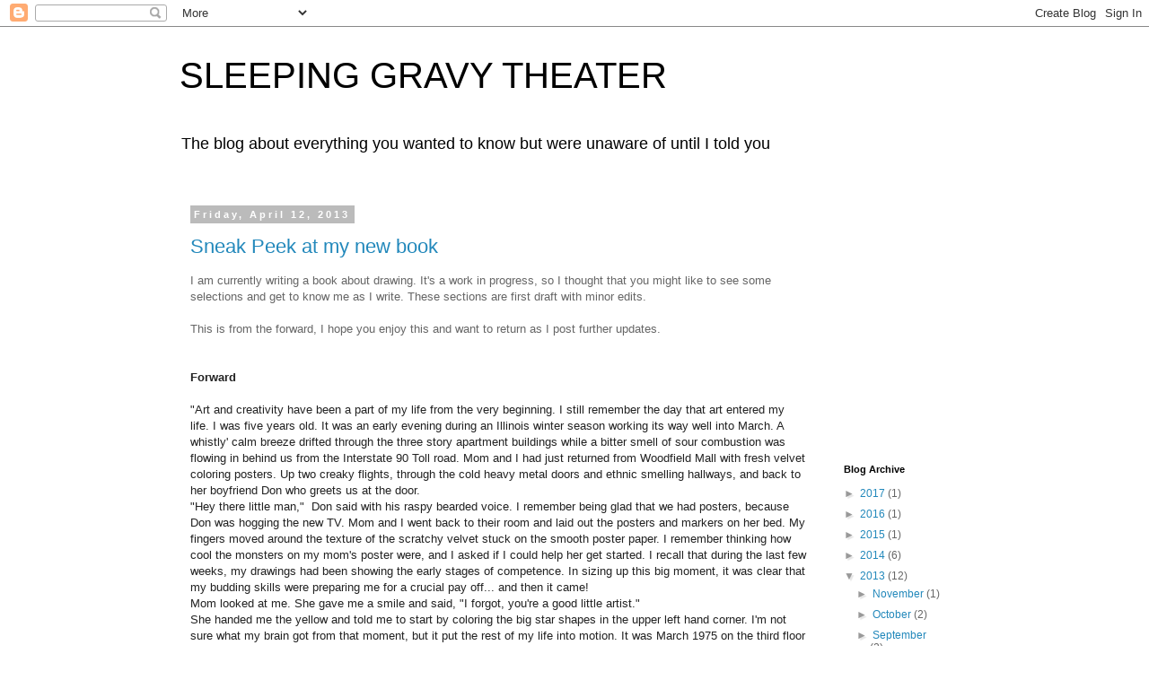

--- FILE ---
content_type: text/html; charset=UTF-8
request_url: https://ledermanstudio.blogspot.com/2013/04/
body_size: 22678
content:
<!DOCTYPE html>
<html class='v2' dir='ltr' lang='en'>
<head>
<link href='https://www.blogger.com/static/v1/widgets/335934321-css_bundle_v2.css' rel='stylesheet' type='text/css'/>
<meta content='width=1100' name='viewport'/>
<meta content='text/html; charset=UTF-8' http-equiv='Content-Type'/>
<meta content='blogger' name='generator'/>
<link href='https://ledermanstudio.blogspot.com/favicon.ico' rel='icon' type='image/x-icon'/>
<link href='http://ledermanstudio.blogspot.com/2013/04/' rel='canonical'/>
<link rel="alternate" type="application/atom+xml" title="SLEEPING GRAVY THEATER - Atom" href="https://ledermanstudio.blogspot.com/feeds/posts/default" />
<link rel="alternate" type="application/rss+xml" title="SLEEPING GRAVY THEATER - RSS" href="https://ledermanstudio.blogspot.com/feeds/posts/default?alt=rss" />
<link rel="service.post" type="application/atom+xml" title="SLEEPING GRAVY THEATER - Atom" href="https://www.blogger.com/feeds/1453218232684059578/posts/default" />
<!--Can't find substitution for tag [blog.ieCssRetrofitLinks]-->
<meta content='http://ledermanstudio.blogspot.com/2013/04/' property='og:url'/>
<meta content='SLEEPING GRAVY THEATER' property='og:title'/>
<meta content='The blog about everything you wanted to know
but were unaware of until I told you' property='og:description'/>
<title>SLEEPING GRAVY THEATER: April 2013</title>
<style id='page-skin-1' type='text/css'><!--
/*
-----------------------------------------------
Blogger Template Style
Name:     Simple
Designer: Blogger
URL:      www.blogger.com
----------------------------------------------- */
/* Content
----------------------------------------------- */
body {
font: normal normal 12px 'Trebuchet MS', Trebuchet, Verdana, sans-serif;
color: #666666;
background: #ffffff none repeat scroll top left;
padding: 0 0 0 0;
}
html body .region-inner {
min-width: 0;
max-width: 100%;
width: auto;
}
h2 {
font-size: 22px;
}
a:link {
text-decoration:none;
color: #2288bb;
}
a:visited {
text-decoration:none;
color: #888888;
}
a:hover {
text-decoration:underline;
color: #33aaff;
}
.body-fauxcolumn-outer .fauxcolumn-inner {
background: transparent none repeat scroll top left;
_background-image: none;
}
.body-fauxcolumn-outer .cap-top {
position: absolute;
z-index: 1;
height: 400px;
width: 100%;
}
.body-fauxcolumn-outer .cap-top .cap-left {
width: 100%;
background: transparent none repeat-x scroll top left;
_background-image: none;
}
.content-outer {
-moz-box-shadow: 0 0 0 rgba(0, 0, 0, .15);
-webkit-box-shadow: 0 0 0 rgba(0, 0, 0, .15);
-goog-ms-box-shadow: 0 0 0 #333333;
box-shadow: 0 0 0 rgba(0, 0, 0, .15);
margin-bottom: 1px;
}
.content-inner {
padding: 10px 40px;
}
.content-inner {
background-color: #ffffff;
}
/* Header
----------------------------------------------- */
.header-outer {
background: transparent none repeat-x scroll 0 -400px;
_background-image: none;
}
.Header h1 {
font: normal normal 40px 'Trebuchet MS',Trebuchet,Verdana,sans-serif;
color: #000000;
text-shadow: 0 0 0 rgba(0, 0, 0, .2);
}
.Header h1 a {
color: #000000;
}
.Header .description {
font-size: 18px;
color: #000000;
}
.header-inner .Header .titlewrapper {
padding: 22px 0;
}
.header-inner .Header .descriptionwrapper {
padding: 0 0;
}
/* Tabs
----------------------------------------------- */
.tabs-inner .section:first-child {
border-top: 0 solid #dddddd;
}
.tabs-inner .section:first-child ul {
margin-top: -1px;
border-top: 1px solid #dddddd;
border-left: 1px solid #dddddd;
border-right: 1px solid #dddddd;
}
.tabs-inner .widget ul {
background: transparent none repeat-x scroll 0 -800px;
_background-image: none;
border-bottom: 1px solid #dddddd;
margin-top: 0;
margin-left: -30px;
margin-right: -30px;
}
.tabs-inner .widget li a {
display: inline-block;
padding: .6em 1em;
font: normal normal 12px 'Trebuchet MS', Trebuchet, Verdana, sans-serif;
color: #000000;
border-left: 1px solid #ffffff;
border-right: 1px solid #dddddd;
}
.tabs-inner .widget li:first-child a {
border-left: none;
}
.tabs-inner .widget li.selected a, .tabs-inner .widget li a:hover {
color: #000000;
background-color: #eeeeee;
text-decoration: none;
}
/* Columns
----------------------------------------------- */
.main-outer {
border-top: 0 solid transparent;
}
.fauxcolumn-left-outer .fauxcolumn-inner {
border-right: 1px solid transparent;
}
.fauxcolumn-right-outer .fauxcolumn-inner {
border-left: 1px solid transparent;
}
/* Headings
----------------------------------------------- */
div.widget > h2,
div.widget h2.title {
margin: 0 0 1em 0;
font: normal bold 11px 'Trebuchet MS',Trebuchet,Verdana,sans-serif;
color: #000000;
}
/* Widgets
----------------------------------------------- */
.widget .zippy {
color: #999999;
text-shadow: 2px 2px 1px rgba(0, 0, 0, .1);
}
.widget .popular-posts ul {
list-style: none;
}
/* Posts
----------------------------------------------- */
h2.date-header {
font: normal bold 11px Arial, Tahoma, Helvetica, FreeSans, sans-serif;
}
.date-header span {
background-color: #bbbbbb;
color: #ffffff;
padding: 0.4em;
letter-spacing: 3px;
margin: inherit;
}
.main-inner {
padding-top: 35px;
padding-bottom: 65px;
}
.main-inner .column-center-inner {
padding: 0 0;
}
.main-inner .column-center-inner .section {
margin: 0 1em;
}
.post {
margin: 0 0 45px 0;
}
h3.post-title, .comments h4 {
font: normal normal 22px 'Trebuchet MS',Trebuchet,Verdana,sans-serif;
margin: .75em 0 0;
}
.post-body {
font-size: 110%;
line-height: 1.4;
position: relative;
}
.post-body img, .post-body .tr-caption-container, .Profile img, .Image img,
.BlogList .item-thumbnail img {
padding: 2px;
background: #ffffff;
border: 1px solid #eeeeee;
-moz-box-shadow: 1px 1px 5px rgba(0, 0, 0, .1);
-webkit-box-shadow: 1px 1px 5px rgba(0, 0, 0, .1);
box-shadow: 1px 1px 5px rgba(0, 0, 0, .1);
}
.post-body img, .post-body .tr-caption-container {
padding: 5px;
}
.post-body .tr-caption-container {
color: #666666;
}
.post-body .tr-caption-container img {
padding: 0;
background: transparent;
border: none;
-moz-box-shadow: 0 0 0 rgba(0, 0, 0, .1);
-webkit-box-shadow: 0 0 0 rgba(0, 0, 0, .1);
box-shadow: 0 0 0 rgba(0, 0, 0, .1);
}
.post-header {
margin: 0 0 1.5em;
line-height: 1.6;
font-size: 90%;
}
.post-footer {
margin: 20px -2px 0;
padding: 5px 10px;
color: #666666;
background-color: #eeeeee;
border-bottom: 1px solid #eeeeee;
line-height: 1.6;
font-size: 90%;
}
#comments .comment-author {
padding-top: 1.5em;
border-top: 1px solid transparent;
background-position: 0 1.5em;
}
#comments .comment-author:first-child {
padding-top: 0;
border-top: none;
}
.avatar-image-container {
margin: .2em 0 0;
}
#comments .avatar-image-container img {
border: 1px solid #eeeeee;
}
/* Comments
----------------------------------------------- */
.comments .comments-content .icon.blog-author {
background-repeat: no-repeat;
background-image: url([data-uri]);
}
.comments .comments-content .loadmore a {
border-top: 1px solid #999999;
border-bottom: 1px solid #999999;
}
.comments .comment-thread.inline-thread {
background-color: #eeeeee;
}
.comments .continue {
border-top: 2px solid #999999;
}
/* Accents
---------------------------------------------- */
.section-columns td.columns-cell {
border-left: 1px solid transparent;
}
.blog-pager {
background: transparent url(https://resources.blogblog.com/blogblog/data/1kt/simple/paging_dot.png) repeat-x scroll top center;
}
.blog-pager-older-link, .home-link,
.blog-pager-newer-link {
background-color: #ffffff;
padding: 5px;
}
.footer-outer {
border-top: 1px dashed #bbbbbb;
}
/* Mobile
----------------------------------------------- */
body.mobile  {
background-size: auto;
}
.mobile .body-fauxcolumn-outer {
background: transparent none repeat scroll top left;
}
.mobile .body-fauxcolumn-outer .cap-top {
background-size: 100% auto;
}
.mobile .content-outer {
-webkit-box-shadow: 0 0 3px rgba(0, 0, 0, .15);
box-shadow: 0 0 3px rgba(0, 0, 0, .15);
}
.mobile .tabs-inner .widget ul {
margin-left: 0;
margin-right: 0;
}
.mobile .post {
margin: 0;
}
.mobile .main-inner .column-center-inner .section {
margin: 0;
}
.mobile .date-header span {
padding: 0.1em 10px;
margin: 0 -10px;
}
.mobile h3.post-title {
margin: 0;
}
.mobile .blog-pager {
background: transparent none no-repeat scroll top center;
}
.mobile .footer-outer {
border-top: none;
}
.mobile .main-inner, .mobile .footer-inner {
background-color: #ffffff;
}
.mobile-index-contents {
color: #666666;
}
.mobile-link-button {
background-color: #2288bb;
}
.mobile-link-button a:link, .mobile-link-button a:visited {
color: #ffffff;
}
.mobile .tabs-inner .section:first-child {
border-top: none;
}
.mobile .tabs-inner .PageList .widget-content {
background-color: #eeeeee;
color: #000000;
border-top: 1px solid #dddddd;
border-bottom: 1px solid #dddddd;
}
.mobile .tabs-inner .PageList .widget-content .pagelist-arrow {
border-left: 1px solid #dddddd;
}

--></style>
<style id='template-skin-1' type='text/css'><!--
body {
min-width: 960px;
}
.content-outer, .content-fauxcolumn-outer, .region-inner {
min-width: 960px;
max-width: 960px;
_width: 960px;
}
.main-inner .columns {
padding-left: 0;
padding-right: 170px;
}
.main-inner .fauxcolumn-center-outer {
left: 0;
right: 170px;
/* IE6 does not respect left and right together */
_width: expression(this.parentNode.offsetWidth -
parseInt("0") -
parseInt("170px") + 'px');
}
.main-inner .fauxcolumn-left-outer {
width: 0;
}
.main-inner .fauxcolumn-right-outer {
width: 170px;
}
.main-inner .column-left-outer {
width: 0;
right: 100%;
margin-left: -0;
}
.main-inner .column-right-outer {
width: 170px;
margin-right: -170px;
}
#layout {
min-width: 0;
}
#layout .content-outer {
min-width: 0;
width: 800px;
}
#layout .region-inner {
min-width: 0;
width: auto;
}
body#layout div.add_widget {
padding: 8px;
}
body#layout div.add_widget a {
margin-left: 32px;
}
--></style>
<link href='https://www.blogger.com/dyn-css/authorization.css?targetBlogID=1453218232684059578&amp;zx=5c206c6a-b54b-4a96-86c1-027ba5856b59' media='none' onload='if(media!=&#39;all&#39;)media=&#39;all&#39;' rel='stylesheet'/><noscript><link href='https://www.blogger.com/dyn-css/authorization.css?targetBlogID=1453218232684059578&amp;zx=5c206c6a-b54b-4a96-86c1-027ba5856b59' rel='stylesheet'/></noscript>
<meta name='google-adsense-platform-account' content='ca-host-pub-1556223355139109'/>
<meta name='google-adsense-platform-domain' content='blogspot.com'/>

<!-- data-ad-client=ca-pub-0948618619312161 -->

</head>
<body class='loading variant-simplysimple'>
<div class='navbar section' id='navbar' name='Navbar'><div class='widget Navbar' data-version='1' id='Navbar1'><script type="text/javascript">
    function setAttributeOnload(object, attribute, val) {
      if(window.addEventListener) {
        window.addEventListener('load',
          function(){ object[attribute] = val; }, false);
      } else {
        window.attachEvent('onload', function(){ object[attribute] = val; });
      }
    }
  </script>
<div id="navbar-iframe-container"></div>
<script type="text/javascript" src="https://apis.google.com/js/platform.js"></script>
<script type="text/javascript">
      gapi.load("gapi.iframes:gapi.iframes.style.bubble", function() {
        if (gapi.iframes && gapi.iframes.getContext) {
          gapi.iframes.getContext().openChild({
              url: 'https://www.blogger.com/navbar/1453218232684059578?origin\x3dhttps://ledermanstudio.blogspot.com',
              where: document.getElementById("navbar-iframe-container"),
              id: "navbar-iframe"
          });
        }
      });
    </script><script type="text/javascript">
(function() {
var script = document.createElement('script');
script.type = 'text/javascript';
script.src = '//pagead2.googlesyndication.com/pagead/js/google_top_exp.js';
var head = document.getElementsByTagName('head')[0];
if (head) {
head.appendChild(script);
}})();
</script>
</div></div>
<div class='body-fauxcolumns'>
<div class='fauxcolumn-outer body-fauxcolumn-outer'>
<div class='cap-top'>
<div class='cap-left'></div>
<div class='cap-right'></div>
</div>
<div class='fauxborder-left'>
<div class='fauxborder-right'></div>
<div class='fauxcolumn-inner'>
</div>
</div>
<div class='cap-bottom'>
<div class='cap-left'></div>
<div class='cap-right'></div>
</div>
</div>
</div>
<div class='content'>
<div class='content-fauxcolumns'>
<div class='fauxcolumn-outer content-fauxcolumn-outer'>
<div class='cap-top'>
<div class='cap-left'></div>
<div class='cap-right'></div>
</div>
<div class='fauxborder-left'>
<div class='fauxborder-right'></div>
<div class='fauxcolumn-inner'>
</div>
</div>
<div class='cap-bottom'>
<div class='cap-left'></div>
<div class='cap-right'></div>
</div>
</div>
</div>
<div class='content-outer'>
<div class='content-cap-top cap-top'>
<div class='cap-left'></div>
<div class='cap-right'></div>
</div>
<div class='fauxborder-left content-fauxborder-left'>
<div class='fauxborder-right content-fauxborder-right'></div>
<div class='content-inner'>
<header>
<div class='header-outer'>
<div class='header-cap-top cap-top'>
<div class='cap-left'></div>
<div class='cap-right'></div>
</div>
<div class='fauxborder-left header-fauxborder-left'>
<div class='fauxborder-right header-fauxborder-right'></div>
<div class='region-inner header-inner'>
<div class='header section' id='header' name='Header'><div class='widget Header' data-version='1' id='Header1'>
<div id='header-inner'>
<div class='titlewrapper'>
<h1 class='title'>
<a href='https://ledermanstudio.blogspot.com/'>
SLEEPING GRAVY THEATER
</a>
</h1>
</div>
<div class='descriptionwrapper'>
<p class='description'><span>The blog about everything you wanted to know
but were unaware of until I told you</span></p>
</div>
</div>
</div></div>
</div>
</div>
<div class='header-cap-bottom cap-bottom'>
<div class='cap-left'></div>
<div class='cap-right'></div>
</div>
</div>
</header>
<div class='tabs-outer'>
<div class='tabs-cap-top cap-top'>
<div class='cap-left'></div>
<div class='cap-right'></div>
</div>
<div class='fauxborder-left tabs-fauxborder-left'>
<div class='fauxborder-right tabs-fauxborder-right'></div>
<div class='region-inner tabs-inner'>
<div class='tabs no-items section' id='crosscol' name='Cross-Column'></div>
<div class='tabs no-items section' id='crosscol-overflow' name='Cross-Column 2'></div>
</div>
</div>
<div class='tabs-cap-bottom cap-bottom'>
<div class='cap-left'></div>
<div class='cap-right'></div>
</div>
</div>
<div class='main-outer'>
<div class='main-cap-top cap-top'>
<div class='cap-left'></div>
<div class='cap-right'></div>
</div>
<div class='fauxborder-left main-fauxborder-left'>
<div class='fauxborder-right main-fauxborder-right'></div>
<div class='region-inner main-inner'>
<div class='columns fauxcolumns'>
<div class='fauxcolumn-outer fauxcolumn-center-outer'>
<div class='cap-top'>
<div class='cap-left'></div>
<div class='cap-right'></div>
</div>
<div class='fauxborder-left'>
<div class='fauxborder-right'></div>
<div class='fauxcolumn-inner'>
</div>
</div>
<div class='cap-bottom'>
<div class='cap-left'></div>
<div class='cap-right'></div>
</div>
</div>
<div class='fauxcolumn-outer fauxcolumn-left-outer'>
<div class='cap-top'>
<div class='cap-left'></div>
<div class='cap-right'></div>
</div>
<div class='fauxborder-left'>
<div class='fauxborder-right'></div>
<div class='fauxcolumn-inner'>
</div>
</div>
<div class='cap-bottom'>
<div class='cap-left'></div>
<div class='cap-right'></div>
</div>
</div>
<div class='fauxcolumn-outer fauxcolumn-right-outer'>
<div class='cap-top'>
<div class='cap-left'></div>
<div class='cap-right'></div>
</div>
<div class='fauxborder-left'>
<div class='fauxborder-right'></div>
<div class='fauxcolumn-inner'>
</div>
</div>
<div class='cap-bottom'>
<div class='cap-left'></div>
<div class='cap-right'></div>
</div>
</div>
<!-- corrects IE6 width calculation -->
<div class='columns-inner'>
<div class='column-center-outer'>
<div class='column-center-inner'>
<div class='main section' id='main' name='Main'><div class='widget Blog' data-version='1' id='Blog1'>
<div class='blog-posts hfeed'>

          <div class="date-outer">
        
<h2 class='date-header'><span>Friday, April 12, 2013</span></h2>

          <div class="date-posts">
        
<div class='post-outer'>
<div class='post hentry uncustomized-post-template' itemprop='blogPost' itemscope='itemscope' itemtype='http://schema.org/BlogPosting'>
<meta content='1453218232684059578' itemprop='blogId'/>
<meta content='5665412989500178697' itemprop='postId'/>
<a name='5665412989500178697'></a>
<h3 class='post-title entry-title' itemprop='name'>
<a href='https://ledermanstudio.blogspot.com/2013/04/sneak-peek-at-my-new-book.html'>Sneak Peek at my new book</a>
</h3>
<div class='post-header'>
<div class='post-header-line-1'></div>
</div>
<div class='post-body entry-content' id='post-body-5665412989500178697' itemprop='description articleBody'>
<span style="font-family: Arial, Helvetica, sans-serif;">I am currently writing a book about drawing. It's a work in progress, so I thought that you might like to see some selections and get to know me as I write. These sections are first draft with minor edits.<br /><br />This is from the forward, I hope you enjoy this and want to return as I post further updates.<br /><br /><br /><b><span style="background-color: white; color: #222222;">Forward</span></b></span><br />
<div style="background-color: white; color: #222222;">
<span style="font-family: Arial, Helvetica, sans-serif;"><br /></span></div>
<div style="background-color: white; color: #222222;">
<span style="font-family: Arial, Helvetica, sans-serif;">"Art and creativity have been a part of my life from the very beginning. I still remember the day that art entered my life. I was five years old. It was an early evening during an Illinois winter season working its way well into March. A whistly' calm breeze drifted through the three story apartment buildings while a bitter smell of sour combustion was flowing in behind us from the Interstate 90 Toll road. Mom and I had just returned from Woodfield Mall with fresh velvet coloring posters. Up two creaky flights, through the cold heavy metal doors and ethnic smelling hallways, and back to her boyfriend Don who greets us at the door.</span></div>
<div style="background-color: white; color: #222222;">
<span style="font-family: Arial, Helvetica, sans-serif;">"Hey there little man," &nbsp;Don said with his raspy bearded voice.&nbsp;</span><span style="font-family: Arial, Helvetica, sans-serif;">I remember being glad that we had posters, because Don was hogging the new TV. Mom and I went back to their room and laid out the posters and markers on her bed. My fingers moved around the texture of the scratchy velvet stuck on the smooth poster paper. I remember thinking how cool the monsters on my mom's poster were, and I asked if I could help her get started. I recall that during the last few weeks, my drawings had been showing the early stages of competence. In sizing up this big moment, it was clear that my budding skills were preparing me for a crucial pay off... and then it came!&nbsp;</span></div>
<div style="background-color: white; color: #222222;">
<span style="font-family: Arial, Helvetica, sans-serif;">Mom looked at me. She gave me a smile and said, "I forgot, you're a good little artist."</span></div>
<div style="background-color: white; color: #222222;">
<span style="font-family: Arial, Helvetica, sans-serif;">She handed me the yellow and told me to start by coloring the big star shapes in the upper left hand corner. I'm not sure what my brain got from that moment, but it put the rest of my life into motion. It was March 1975 on the third floor of the great Rolling Meadows Apartments, and it was the day I began to&nbsp;</span><span style="font-family: Arial, Helvetica, sans-serif;">forevermore </span><span style="font-family: Arial, Helvetica, sans-serif;">draw with purpose.</span></div>
<div style="background-color: white; color: #222222;">
<span style="font-family: Arial, Helvetica, sans-serif;"><br /></span></div>
<div style="background-color: white; color: #222222;">
<span style="font-family: Arial, Helvetica, sans-serif;">Whatever else my mother didn't give me in life, she did give me a career. That night made all the difference as to how I was going to survive the rest of my life. For my moms' life, it marked roughly five years since she lived the life of a &nbsp;hippie revolutionary. Even though she was a young single mom, she was still a drifting soul. By my Junior year, I had attended over 17 schools in four different states. You can easily guess how much of a valuable escape my drawing skills were. As I relocated through the years, it was a rare occasion that any other kids would ever come close to my abilities or determination, and it was always an effective game changer. Drawing skills were somehow perceived as super-powers, and I was spared the full brunt of forever being 'the new kid.' Regardless of my awkwardness or low social standing, you give me a paper and pencil, and I was a Titan among twerps.</span></div>
<div style="background-color: white; color: #222222;">
<span style="font-family: Arial, Helvetica, sans-serif;"><br /></span></div>
<div style="background-color: white; color: #222222;">
<span style="font-family: Arial, Helvetica, sans-serif;">This book is my effort to give you the same opportunity that I had. In simple terms, my mom took away a huge roadblock to an otherwise mysterious skill. My brain never had to process a negative view on drawing or creativity. But you, dear reader, have spent the better part of your life under many misconceptions. I have crafted this book knowing that your head is full of doubts and pre-wired defenses, so trust me, and trust the process.</span></div>
<div style="background-color: white; color: #222222;">
<span style="font-family: Arial, Helvetica, sans-serif;"><br /></span></div>
<div style="background-color: white; color: #222222;">
<span style="font-family: Arial, Helvetica, sans-serif;">Finally, like anything else you begin, it is important to build a solid foundation. This book will NOT be a 'how-to-draw-along-with-me' program. What I am offering to you is a wind tunnel to blow away the mental chaff and get a clear picture on how easy drawing really is."</span></div>
<div style='clear: both;'></div>
</div>
<div class='post-footer'>
<div class='post-footer-line post-footer-line-1'>
<span class='post-author vcard'>
Posted by
<span class='fn' itemprop='author' itemscope='itemscope' itemtype='http://schema.org/Person'>
<meta content='https://www.blogger.com/profile/09224751076787623579' itemprop='url'/>
<a class='g-profile' href='https://www.blogger.com/profile/09224751076787623579' rel='author' title='author profile'>
<span itemprop='name'>Unknown</span>
</a>
</span>
</span>
<span class='post-timestamp'>
at
<meta content='http://ledermanstudio.blogspot.com/2013/04/sneak-peek-at-my-new-book.html' itemprop='url'/>
<a class='timestamp-link' href='https://ledermanstudio.blogspot.com/2013/04/sneak-peek-at-my-new-book.html' rel='bookmark' title='permanent link'><abbr class='published' itemprop='datePublished' title='2013-04-12T10:08:00-07:00'>10:08&#8239;AM</abbr></a>
</span>
<span class='post-comment-link'>
<a class='comment-link' href='https://ledermanstudio.blogspot.com/2013/04/sneak-peek-at-my-new-book.html#comment-form' onclick=''>
No comments:
  </a>
</span>
<span class='post-icons'>
<span class='item-control blog-admin pid-1355681867'>
<a href='https://www.blogger.com/post-edit.g?blogID=1453218232684059578&postID=5665412989500178697&from=pencil' title='Edit Post'>
<img alt='' class='icon-action' height='18' src='https://resources.blogblog.com/img/icon18_edit_allbkg.gif' width='18'/>
</a>
</span>
</span>
<div class='post-share-buttons goog-inline-block'>
<a class='goog-inline-block share-button sb-email' href='https://www.blogger.com/share-post.g?blogID=1453218232684059578&postID=5665412989500178697&target=email' target='_blank' title='Email This'><span class='share-button-link-text'>Email This</span></a><a class='goog-inline-block share-button sb-blog' href='https://www.blogger.com/share-post.g?blogID=1453218232684059578&postID=5665412989500178697&target=blog' onclick='window.open(this.href, "_blank", "height=270,width=475"); return false;' target='_blank' title='BlogThis!'><span class='share-button-link-text'>BlogThis!</span></a><a class='goog-inline-block share-button sb-twitter' href='https://www.blogger.com/share-post.g?blogID=1453218232684059578&postID=5665412989500178697&target=twitter' target='_blank' title='Share to X'><span class='share-button-link-text'>Share to X</span></a><a class='goog-inline-block share-button sb-facebook' href='https://www.blogger.com/share-post.g?blogID=1453218232684059578&postID=5665412989500178697&target=facebook' onclick='window.open(this.href, "_blank", "height=430,width=640"); return false;' target='_blank' title='Share to Facebook'><span class='share-button-link-text'>Share to Facebook</span></a><a class='goog-inline-block share-button sb-pinterest' href='https://www.blogger.com/share-post.g?blogID=1453218232684059578&postID=5665412989500178697&target=pinterest' target='_blank' title='Share to Pinterest'><span class='share-button-link-text'>Share to Pinterest</span></a>
</div>
</div>
<div class='post-footer-line post-footer-line-2'>
<span class='post-labels'>
</span>
</div>
<div class='post-footer-line post-footer-line-3'>
<span class='post-location'>
</span>
</div>
</div>
</div>
</div>
<div class='inline-ad'>
<script type="text/javascript">
    google_ad_client = "ca-pub-0948618619312161";
    google_ad_host = "ca-host-pub-1556223355139109";
    google_ad_host_channel = "L0007";
    google_ad_slot = "4420604091";
    google_ad_width = 300;
    google_ad_height = 250;
</script>
<!-- ledermanstudio_main_Blog1_300x250_as -->
<script type="text/javascript"
src="//pagead2.googlesyndication.com/pagead/show_ads.js">
</script>
</div>

          </div></div>
        

          <div class="date-outer">
        
<h2 class='date-header'><span>Monday, April 1, 2013</span></h2>

          <div class="date-posts">
        
<div class='post-outer'>
<div class='post hentry uncustomized-post-template' itemprop='blogPost' itemscope='itemscope' itemtype='http://schema.org/BlogPosting'>
<meta content='https://blogger.googleusercontent.com/img/b/R29vZ2xl/AVvXsEgQvxPSNTQ-VV0N9eDGK28rVrytOr1CHRRGMpPn82TgXSbeGpic8yurCFeV0g3OPSMqbmOdmeoy5PWvpPyvo4YYMOT52gSwIcmAYpgxXWuEiKt1gTxiF5joYIWFqdON6aUGYHt8qZsYi9c/s1600/Storm_over_Joplin_Missouri_cropped.jpg' itemprop='image_url'/>
<meta content='1453218232684059578' itemprop='blogId'/>
<meta content='2456319344240051545' itemprop='postId'/>
<a name='2456319344240051545'></a>
<h3 class='post-title entry-title' itemprop='name'>
<a href='https://ledermanstudio.blogspot.com/2013/04/build-to-survive.html'>Build to Survive!</a>
</h3>
<div class='post-header'>
<div class='post-header-line-1'></div>
</div>
<div class='post-body entry-content' id='post-body-2456319344240051545' itemprop='description articleBody'>
<div style="text-align: center;">
<b style="font-family: Arial, Helvetica, sans-serif;"><span style="font-size: large;">Not every storm is a metaphor&#8230;</span></b></div>
<!--[if gte mso 9]><xml> <o:DocumentProperties>  <o:Revision>0</o:Revision>  <o:TotalTime>0</o:TotalTime>  <o:Pages>1</o:Pages>  <o:Words>576</o:Words>  <o:Characters>3285</o:Characters>  <o:Company>Art Institute of Phoenix</o:Company>  <o:Lines>27</o:Lines>  <o:Paragraphs>7</o:Paragraphs>  <o:CharactersWithSpaces>3854</o:CharactersWithSpaces>  <o:Version>14.0</o:Version> </o:DocumentProperties> <o:OfficeDocumentSettings>  <o:AllowPNG/> </o:OfficeDocumentSettings></xml><![endif]--><!--[if gte mso 9]><xml> <w:WordDocument>  <w:View>Normal</w:View>  <w:Zoom>0</w:Zoom>  <w:TrackMoves/>  <w:TrackFormatting/>  <w:PunctuationKerning/>  <w:ValidateAgainstSchemas/>  <w:SaveIfXMLInvalid>false</w:SaveIfXMLInvalid>  <w:IgnoreMixedContent>false</w:IgnoreMixedContent>  <w:AlwaysShowPlaceholderText>false</w:AlwaysShowPlaceholderText>  <w:DoNotPromoteQF/>  <w:LidThemeOther>EN-US</w:LidThemeOther>  <w:LidThemeAsian>JA</w:LidThemeAsian>  <w:LidThemeComplexScript>X-NONE</w:LidThemeComplexScript>  <w:Compatibility>   <w:BreakWrappedTables/>   <w:SnapToGridInCell/>   <w:WrapTextWithPunct/>   <w:UseAsianBreakRules/>   <w:DontGrowAutofit/>   <w:SplitPgBreakAndParaMark/>   <w:EnableOpenTypeKerning/>   <w:DontFlipMirrorIndents/>   <w:OverrideTableStyleHps/>   <w:UseFELayout/>  </w:Compatibility>  <m:mathPr>   <m:mathFont m:val="Cambria Math"/>   <m:brkBin m:val="before"/>   <m:brkBinSub m:val="&#45;-"/>   <m:smallFrac m:val="off"/>   <m:dispDef/>   <m:lMargin m:val="0"/>   <m:rMargin m:val="0"/>   <m:defJc m:val="centerGroup"/>   <m:wrapIndent m:val="1440"/>   <m:intLim m:val="subSup"/>   <m:naryLim m:val="undOvr"/>  </m:mathPr></w:WordDocument></xml><![endif]--><!--[if gte mso 9]><xml> <w:LatentStyles DefLockedState="false" DefUnhideWhenUsed="true"  DefSemiHidden="true" DefQFormat="false" DefPriority="99"  LatentStyleCount="276">  <w:LsdException Locked="false" Priority="0" SemiHidden="false"   UnhideWhenUsed="false" QFormat="true" Name="Normal"/>  <w:LsdException Locked="false" Priority="9" SemiHidden="false"   UnhideWhenUsed="false" QFormat="true" Name="heading 1"/>  <w:LsdException Locked="false" Priority="9" QFormat="true" Name="heading 2"/>  <w:LsdException Locked="false" Priority="9" QFormat="true" Name="heading 3"/>  <w:LsdException Locked="false" Priority="9" QFormat="true" Name="heading 4"/>  <w:LsdException Locked="false" Priority="9" QFormat="true" Name="heading 5"/>  <w:LsdException Locked="false" Priority="9" QFormat="true" Name="heading 6"/>  <w:LsdException Locked="false" Priority="9" QFormat="true" Name="heading 7"/>  <w:LsdException Locked="false" Priority="9" QFormat="true" Name="heading 8"/>  <w:LsdException Locked="false" Priority="9" QFormat="true" Name="heading 9"/>  <w:LsdException Locked="false" Priority="39" Name="toc 1"/>  <w:LsdException Locked="false" Priority="39" Name="toc 2"/>  <w:LsdException Locked="false" Priority="39" Name="toc 3"/>  <w:LsdException Locked="false" Priority="39" Name="toc 4"/>  <w:LsdException Locked="false" Priority="39" Name="toc 5"/>  <w:LsdException Locked="false" Priority="39" Name="toc 6"/>  <w:LsdException Locked="false" Priority="39" Name="toc 7"/>  <w:LsdException Locked="false" Priority="39" Name="toc 8"/>  <w:LsdException Locked="false" Priority="39" Name="toc 9"/>  <w:LsdException Locked="false" Priority="35" QFormat="true" Name="caption"/>  <w:LsdException Locked="false" Priority="10" SemiHidden="false"   UnhideWhenUsed="false" QFormat="true" Name="Title"/>  <w:LsdException Locked="false" Priority="1" Name="Default Paragraph Font"/>  <w:LsdException Locked="false" Priority="11" SemiHidden="false"   UnhideWhenUsed="false" QFormat="true" Name="Subtitle"/>  <w:LsdException Locked="false" Priority="22" SemiHidden="false"   UnhideWhenUsed="false" QFormat="true" Name="Strong"/>  <w:LsdException Locked="false" Priority="20" SemiHidden="false"   UnhideWhenUsed="false" QFormat="true" Name="Emphasis"/>  <w:LsdException Locked="false" Priority="59" SemiHidden="false"   UnhideWhenUsed="false" Name="Table Grid"/>  <w:LsdException Locked="false" UnhideWhenUsed="false" Name="Placeholder Text"/>  <w:LsdException Locked="false" Priority="1" SemiHidden="false"   UnhideWhenUsed="false" QFormat="true" Name="No Spacing"/>  <w:LsdException Locked="false" Priority="60" SemiHidden="false"   UnhideWhenUsed="false" Name="Light Shading"/>  <w:LsdException Locked="false" Priority="61" SemiHidden="false"   UnhideWhenUsed="false" Name="Light List"/>  <w:LsdException Locked="false" Priority="62" SemiHidden="false"   UnhideWhenUsed="false" Name="Light Grid"/>  <w:LsdException Locked="false" Priority="63" SemiHidden="false"   UnhideWhenUsed="false" Name="Medium Shading 1"/>  <w:LsdException Locked="false" Priority="64" SemiHidden="false"   UnhideWhenUsed="false" Name="Medium Shading 2"/>  <w:LsdException Locked="false" Priority="65" SemiHidden="false"   UnhideWhenUsed="false" Name="Medium List 1"/>  <w:LsdException Locked="false" Priority="66" SemiHidden="false"   UnhideWhenUsed="false" Name="Medium List 2"/>  <w:LsdException Locked="false" Priority="67" SemiHidden="false"   UnhideWhenUsed="false" Name="Medium Grid 1"/>  <w:LsdException Locked="false" Priority="68" SemiHidden="false"   UnhideWhenUsed="false" Name="Medium Grid 2"/>  <w:LsdException Locked="false" Priority="69" SemiHidden="false"   UnhideWhenUsed="false" Name="Medium Grid 3"/>  <w:LsdException Locked="false" Priority="70" SemiHidden="false"   UnhideWhenUsed="false" Name="Dark List"/>  <w:LsdException Locked="false" Priority="71" SemiHidden="false"   UnhideWhenUsed="false" Name="Colorful Shading"/>  <w:LsdException Locked="false" Priority="72" SemiHidden="false"   UnhideWhenUsed="false" Name="Colorful List"/>  <w:LsdException Locked="false" Priority="73" SemiHidden="false"   UnhideWhenUsed="false" Name="Colorful Grid"/>  <w:LsdException Locked="false" Priority="60" SemiHidden="false"   UnhideWhenUsed="false" Name="Light Shading Accent 1"/>  <w:LsdException Locked="false" Priority="61" SemiHidden="false"   UnhideWhenUsed="false" Name="Light List Accent 1"/>  <w:LsdException Locked="false" Priority="62" SemiHidden="false"   UnhideWhenUsed="false" Name="Light Grid Accent 1"/>  <w:LsdException Locked="false" Priority="63" SemiHidden="false"   UnhideWhenUsed="false" Name="Medium Shading 1 Accent 1"/>  <w:LsdException Locked="false" Priority="64" SemiHidden="false"   UnhideWhenUsed="false" Name="Medium Shading 2 Accent 1"/>  <w:LsdException Locked="false" Priority="65" SemiHidden="false"   UnhideWhenUsed="false" Name="Medium List 1 Accent 1"/>  <w:LsdException Locked="false" UnhideWhenUsed="false" Name="Revision"/>  <w:LsdException Locked="false" Priority="34" SemiHidden="false"   UnhideWhenUsed="false" QFormat="true" Name="List Paragraph"/>  <w:LsdException Locked="false" Priority="29" SemiHidden="false"   UnhideWhenUsed="false" QFormat="true" Name="Quote"/>  <w:LsdException Locked="false" Priority="30" SemiHidden="false"   UnhideWhenUsed="false" QFormat="true" Name="Intense Quote"/>  <w:LsdException Locked="false" Priority="66" SemiHidden="false"   UnhideWhenUsed="false" Name="Medium List 2 Accent 1"/>  <w:LsdException Locked="false" Priority="67" SemiHidden="false"   UnhideWhenUsed="false" Name="Medium Grid 1 Accent 1"/>  <w:LsdException Locked="false" Priority="68" SemiHidden="false"   UnhideWhenUsed="false" Name="Medium Grid 2 Accent 1"/>  <w:LsdException Locked="false" Priority="69" SemiHidden="false"   UnhideWhenUsed="false" Name="Medium Grid 3 Accent 1"/>  <w:LsdException Locked="false" Priority="70" SemiHidden="false"   UnhideWhenUsed="false" Name="Dark List Accent 1"/>  <w:LsdException Locked="false" Priority="71" SemiHidden="false"   UnhideWhenUsed="false" Name="Colorful Shading Accent 1"/>  <w:LsdException Locked="false" Priority="72" SemiHidden="false"   UnhideWhenUsed="false" Name="Colorful List Accent 1"/>  <w:LsdException Locked="false" Priority="73" SemiHidden="false"   UnhideWhenUsed="false" Name="Colorful Grid Accent 1"/>  <w:LsdException Locked="false" Priority="60" SemiHidden="false"   UnhideWhenUsed="false" Name="Light Shading Accent 2"/>  <w:LsdException Locked="false" Priority="61" SemiHidden="false"   UnhideWhenUsed="false" Name="Light List Accent 2"/>  <w:LsdException Locked="false" Priority="62" SemiHidden="false"   UnhideWhenUsed="false" Name="Light Grid Accent 2"/>  <w:LsdException Locked="false" Priority="63" SemiHidden="false"   UnhideWhenUsed="false" Name="Medium Shading 1 Accent 2"/>  <w:LsdException Locked="false" Priority="64" SemiHidden="false"   UnhideWhenUsed="false" Name="Medium Shading 2 Accent 2"/>  <w:LsdException Locked="false" Priority="65" SemiHidden="false"   UnhideWhenUsed="false" Name="Medium List 1 Accent 2"/>  <w:LsdException Locked="false" Priority="66" SemiHidden="false"   UnhideWhenUsed="false" Name="Medium List 2 Accent 2"/>  <w:LsdException Locked="false" Priority="67" SemiHidden="false"   UnhideWhenUsed="false" Name="Medium Grid 1 Accent 2"/>  <w:LsdException Locked="false" Priority="68" SemiHidden="false"   UnhideWhenUsed="false" Name="Medium Grid 2 Accent 2"/>  <w:LsdException Locked="false" Priority="69" SemiHidden="false"   UnhideWhenUsed="false" Name="Medium Grid 3 Accent 2"/>  <w:LsdException Locked="false" Priority="70" SemiHidden="false"   UnhideWhenUsed="false" Name="Dark List Accent 2"/>  <w:LsdException Locked="false" Priority="71" SemiHidden="false"   UnhideWhenUsed="false" Name="Colorful Shading Accent 2"/>  <w:LsdException Locked="false" Priority="72" SemiHidden="false"   UnhideWhenUsed="false" Name="Colorful List Accent 2"/>  <w:LsdException Locked="false" Priority="73" SemiHidden="false"   UnhideWhenUsed="false" Name="Colorful Grid Accent 2"/>  <w:LsdException Locked="false" Priority="60" SemiHidden="false"   UnhideWhenUsed="false" Name="Light Shading Accent 3"/>  <w:LsdException Locked="false" Priority="61" SemiHidden="false"   UnhideWhenUsed="false" Name="Light List Accent 3"/>  <w:LsdException Locked="false" Priority="62" SemiHidden="false"   UnhideWhenUsed="false" Name="Light Grid Accent 3"/>  <w:LsdException Locked="false" Priority="63" SemiHidden="false"   UnhideWhenUsed="false" Name="Medium Shading 1 Accent 3"/>  <w:LsdException Locked="false" Priority="64" SemiHidden="false"   UnhideWhenUsed="false" Name="Medium Shading 2 Accent 3"/>  <w:LsdException Locked="false" Priority="65" SemiHidden="false"   UnhideWhenUsed="false" Name="Medium List 1 Accent 3"/>  <w:LsdException Locked="false" Priority="66" SemiHidden="false"   UnhideWhenUsed="false" Name="Medium List 2 Accent 3"/>  <w:LsdException Locked="false" Priority="67" SemiHidden="false"   UnhideWhenUsed="false" Name="Medium Grid 1 Accent 3"/>  <w:LsdException Locked="false" Priority="68" SemiHidden="false"   UnhideWhenUsed="false" Name="Medium Grid 2 Accent 3"/>  <w:LsdException Locked="false" Priority="69" SemiHidden="false"   UnhideWhenUsed="false" Name="Medium Grid 3 Accent 3"/>  <w:LsdException Locked="false" Priority="70" SemiHidden="false"   UnhideWhenUsed="false" Name="Dark List Accent 3"/>  <w:LsdException Locked="false" Priority="71" SemiHidden="false"   UnhideWhenUsed="false" Name="Colorful Shading Accent 3"/>  <w:LsdException Locked="false" Priority="72" SemiHidden="false"   UnhideWhenUsed="false" Name="Colorful List Accent 3"/>  <w:LsdException Locked="false" Priority="73" SemiHidden="false"   UnhideWhenUsed="false" Name="Colorful Grid Accent 3"/>  <w:LsdException Locked="false" Priority="60" SemiHidden="false"   UnhideWhenUsed="false" Name="Light Shading Accent 4"/>  <w:LsdException Locked="false" Priority="61" SemiHidden="false"   UnhideWhenUsed="false" Name="Light List Accent 4"/>  <w:LsdException Locked="false" Priority="62" SemiHidden="false"   UnhideWhenUsed="false" Name="Light Grid Accent 4"/>  <w:LsdException Locked="false" Priority="63" SemiHidden="false"   UnhideWhenUsed="false" Name="Medium Shading 1 Accent 4"/>  <w:LsdException Locked="false" Priority="64" SemiHidden="false"   UnhideWhenUsed="false" Name="Medium Shading 2 Accent 4"/>  <w:LsdException Locked="false" Priority="65" SemiHidden="false"   UnhideWhenUsed="false" Name="Medium List 1 Accent 4"/>  <w:LsdException Locked="false" Priority="66" SemiHidden="false"   UnhideWhenUsed="false" Name="Medium List 2 Accent 4"/>  <w:LsdException Locked="false" Priority="67" SemiHidden="false"   UnhideWhenUsed="false" Name="Medium Grid 1 Accent 4"/>  <w:LsdException Locked="false" Priority="68" SemiHidden="false"   UnhideWhenUsed="false" Name="Medium Grid 2 Accent 4"/>  <w:LsdException Locked="false" Priority="69" SemiHidden="false"   UnhideWhenUsed="false" Name="Medium Grid 3 Accent 4"/>  <w:LsdException Locked="false" Priority="70" SemiHidden="false"   UnhideWhenUsed="false" Name="Dark List Accent 4"/>  <w:LsdException Locked="false" Priority="71" SemiHidden="false"   UnhideWhenUsed="false" Name="Colorful Shading Accent 4"/>  <w:LsdException Locked="false" Priority="72" SemiHidden="false"   UnhideWhenUsed="false" Name="Colorful List Accent 4"/>  <w:LsdException Locked="false" Priority="73" SemiHidden="false"   UnhideWhenUsed="false" Name="Colorful Grid Accent 4"/>  <w:LsdException Locked="false" Priority="60" SemiHidden="false"   UnhideWhenUsed="false" Name="Light Shading Accent 5"/>  <w:LsdException Locked="false" Priority="61" SemiHidden="false"   UnhideWhenUsed="false" Name="Light List Accent 5"/>  <w:LsdException Locked="false" Priority="62" SemiHidden="false"   UnhideWhenUsed="false" Name="Light Grid Accent 5"/>  <w:LsdException Locked="false" Priority="63" SemiHidden="false"   UnhideWhenUsed="false" Name="Medium Shading 1 Accent 5"/>  <w:LsdException Locked="false" Priority="64" SemiHidden="false"   UnhideWhenUsed="false" Name="Medium Shading 2 Accent 5"/>  <w:LsdException Locked="false" Priority="65" SemiHidden="false"   UnhideWhenUsed="false" Name="Medium List 1 Accent 5"/>  <w:LsdException Locked="false" Priority="66" SemiHidden="false"   UnhideWhenUsed="false" Name="Medium List 2 Accent 5"/>  <w:LsdException Locked="false" Priority="67" SemiHidden="false"   UnhideWhenUsed="false" Name="Medium Grid 1 Accent 5"/>  <w:LsdException Locked="false" Priority="68" SemiHidden="false"   UnhideWhenUsed="false" Name="Medium Grid 2 Accent 5"/>  <w:LsdException Locked="false" Priority="69" SemiHidden="false"   UnhideWhenUsed="false" Name="Medium Grid 3 Accent 5"/>  <w:LsdException Locked="false" Priority="70" SemiHidden="false"   UnhideWhenUsed="false" Name="Dark List Accent 5"/>  <w:LsdException Locked="false" Priority="71" SemiHidden="false"   UnhideWhenUsed="false" Name="Colorful Shading Accent 5"/>  <w:LsdException Locked="false" Priority="72" SemiHidden="false"   UnhideWhenUsed="false" Name="Colorful List Accent 5"/>  <w:LsdException Locked="false" Priority="73" SemiHidden="false"   UnhideWhenUsed="false" Name="Colorful Grid Accent 5"/>  <w:LsdException Locked="false" Priority="60" SemiHidden="false"   UnhideWhenUsed="false" Name="Light Shading Accent 6"/>  <w:LsdException Locked="false" Priority="61" SemiHidden="false"   UnhideWhenUsed="false" Name="Light List Accent 6"/>  <w:LsdException Locked="false" Priority="62" SemiHidden="false"   UnhideWhenUsed="false" Name="Light Grid Accent 6"/>  <w:LsdException Locked="false" Priority="63" SemiHidden="false"   UnhideWhenUsed="false" Name="Medium Shading 1 Accent 6"/>  <w:LsdException Locked="false" Priority="64" SemiHidden="false"   UnhideWhenUsed="false" Name="Medium Shading 2 Accent 6"/>  <w:LsdException Locked="false" Priority="65" SemiHidden="false"   UnhideWhenUsed="false" Name="Medium List 1 Accent 6"/>  <w:LsdException Locked="false" Priority="66" SemiHidden="false"   UnhideWhenUsed="false" Name="Medium List 2 Accent 6"/>  <w:LsdException Locked="false" Priority="67" SemiHidden="false"   UnhideWhenUsed="false" Name="Medium Grid 1 Accent 6"/>  <w:LsdException Locked="false" Priority="68" SemiHidden="false"   UnhideWhenUsed="false" Name="Medium Grid 2 Accent 6"/>  <w:LsdException Locked="false" Priority="69" SemiHidden="false"   UnhideWhenUsed="false" Name="Medium Grid 3 Accent 6"/>  <w:LsdException Locked="false" Priority="70" SemiHidden="false"   UnhideWhenUsed="false" Name="Dark List Accent 6"/>  <w:LsdException Locked="false" Priority="71" SemiHidden="false"   UnhideWhenUsed="false" Name="Colorful Shading Accent 6"/>  <w:LsdException Locked="false" Priority="72" SemiHidden="false"   UnhideWhenUsed="false" Name="Colorful List Accent 6"/>  <w:LsdException Locked="false" Priority="73" SemiHidden="false"   UnhideWhenUsed="false" Name="Colorful Grid Accent 6"/>  <w:LsdException Locked="false" Priority="19" SemiHidden="false"   UnhideWhenUsed="false" QFormat="true" Name="Subtle Emphasis"/>  <w:LsdException Locked="false" Priority="21" SemiHidden="false"   UnhideWhenUsed="false" QFormat="true" Name="Intense Emphasis"/>  <w:LsdException Locked="false" Priority="31" SemiHidden="false"   UnhideWhenUsed="false" QFormat="true" Name="Subtle Reference"/>  <w:LsdException Locked="false" Priority="32" SemiHidden="false"   UnhideWhenUsed="false" QFormat="true" Name="Intense Reference"/>  <w:LsdException Locked="false" Priority="33" SemiHidden="false"   UnhideWhenUsed="false" QFormat="true" Name="Book Title"/>  <w:LsdException Locked="false" Priority="37" Name="Bibliography"/>  <w:LsdException Locked="false" Priority="39" QFormat="true" Name="TOC Heading"/> </w:LatentStyles></xml><![endif]--><!--[if gte mso 10]><style> /* Style Definitions */table.MsoNormalTable {mso-style-name:"Table Normal"; mso-tstyle-rowband-size:0; mso-tstyle-colband-size:0; mso-style-noshow:yes; mso-style-priority:99; mso-style-parent:""; mso-padding-alt:0in 5.4pt 0in 5.4pt; mso-para-margin:0in; mso-para-margin-bottom:.0001pt; mso-pagination:widow-orphan; font-size:12.0pt; font-family:Cambria; mso-ascii-font-family:Cambria; mso-ascii-theme-font:minor-latin; mso-hansi-font-family:Cambria; mso-hansi-theme-font:minor-latin;}</style><![endif]--><!--StartFragment--><br />
<div class="MsoNormal">
</div>
<div class="separator" style="clear: both; text-align: center;">
</div>
<div class="separator" style="clear: both; text-align: center;">
</div>
<div class="separator" style="clear: both; text-align: center;">
</div>
<div class="separator" style="clear: both; text-align: center;">
</div>
<table cellpadding="0" cellspacing="0" class="tr-caption-container" style="float: left; text-align: left;"><tbody>
<tr><td style="text-align: center;"><a href="https://blogger.googleusercontent.com/img/b/R29vZ2xl/AVvXsEgQvxPSNTQ-VV0N9eDGK28rVrytOr1CHRRGMpPn82TgXSbeGpic8yurCFeV0g3OPSMqbmOdmeoy5PWvpPyvo4YYMOT52gSwIcmAYpgxXWuEiKt1gTxiF5joYIWFqdON6aUGYHt8qZsYi9c/s1600/Storm_over_Joplin_Missouri_cropped.jpg" imageanchor="1" style="clear: left; margin-bottom: 1em; margin-left: auto; margin-right: auto;"><img border="0" height="316" src="https://blogger.googleusercontent.com/img/b/R29vZ2xl/AVvXsEgQvxPSNTQ-VV0N9eDGK28rVrytOr1CHRRGMpPn82TgXSbeGpic8yurCFeV0g3OPSMqbmOdmeoy5PWvpPyvo4YYMOT52gSwIcmAYpgxXWuEiKt1gTxiF5joYIWFqdON6aUGYHt8qZsYi9c/s1600/Storm_over_Joplin_Missouri_cropped.jpg" width="320" /></a></td></tr>
<tr><td class="tr-caption" style="text-align: center;">NASA VIEW OF THE STORM</td></tr>
</tbody></table>
<span style="font-family: &quot;arial&quot; , &quot;helvetica&quot; , sans-serif;"><br />
It was an anxious Sunday afternoon, the weather was getting fierce and storm clouds were coughing up torrents of anger. Just east of the Kansas state line, a vicious funnel touches the earth, and on May 22, 2011 Missouri was about to make history.<br />
<br />
A record breaking thunderstorm hit the people of Joplin Missouri with unprecedented intensity. A rare EF-5 Multi-vortex tornado touched down reaching a mile in width and hitting speeds of up to 300 mph. The tornado went through Joplin like a wrecking ball. Homes were completely swept off their foundations, large buildings were flattened and debris flew for miles. The tornado was so intense, the entirety of St. John&#8217;s Regional Medical Center was said to be shifted 4 inches from its foundation.<br /><br /></span><br />
<table cellpadding="0" cellspacing="0" class="tr-caption-container" style="float: right; text-align: right;"><tbody>
<tr><td style="text-align: center;"><a href="https://blogger.googleusercontent.com/img/b/R29vZ2xl/AVvXsEgijxZ7eT0KwJ6k3Qlwya7y68jfRLwNCgbHIugPLsJhTU-S8Fm295wBlZn2r9P6Cd2Ze-cA3hC4kOglFB-aBXk3dhyphenhyphen6LWJ3DQB23EAoApeAj95wfFI17oOlAARNAmJt9frMM5jA1HNNq6c/s1600/Joplin-tornado-map.jpg" imageanchor="1" style="clear: right; margin-bottom: 1em; margin-left: auto; margin-right: auto;"><span style="font-family: &quot;arial&quot; , &quot;helvetica&quot; , sans-serif;"><img border="0" height="206" src="https://blogger.googleusercontent.com/img/b/R29vZ2xl/AVvXsEgijxZ7eT0KwJ6k3Qlwya7y68jfRLwNCgbHIugPLsJhTU-S8Fm295wBlZn2r9P6Cd2Ze-cA3hC4kOglFB-aBXk3dhyphenhyphen6LWJ3DQB23EAoApeAj95wfFI17oOlAARNAmJt9frMM5jA1HNNq6c/s1600/Joplin-tornado-map.jpg" width="320" /></span></a></td></tr>
<tr><td class="tr-caption" style="text-align: center;"><span style="font-family: &quot;arial&quot; , &quot;helvetica&quot; , sans-serif; font-size: small;">The impact area of the tornado</span></td></tr>
</tbody></table>
<span style="font-family: &quot;arial&quot; , &quot;helvetica&quot; , sans-serif;">When this maelstrom finally ended, the destruction was heart breaking. One could scarcely believe the extent of the damage inflicted on Joplin. Survivors have said that their minds had no way to cope with what they saw next. Yet, before there was time to comprehend the destruction, a far more gruesome shock set it; what about their neighbors?&nbsp;158 people in Joplin were directly killed and over 1200 injured. The loss of human life was staggering. Shocking stories from the survivors began to be told in the news. Parents describe their children being torn from their arms, entire families were found crushed under rubble, and droves of homeless people had to find shelter.</span><br />
<span style="font-family: &quot;arial&quot; , &quot;helvetica&quot; , sans-serif;"><br /></span>
<span style="font-family: &quot;arial&quot; , &quot;helvetica&quot; , sans-serif;">Forever burned into the minds of the city were the&nbsp;satellite&nbsp;and ariel photographs depicting the tornados trail of destruction. It is estimated that 25% of Joplin was destroyed or made uninhabitable.</span><br />
<span style="font-family: &quot;arial&quot; , &quot;helvetica&quot; , sans-serif;"><br /></span>
<br />
<table cellpadding="0" cellspacing="0" class="tr-caption-container" style="float: left; margin-right: 1em; text-align: left;"><tbody>
<tr><td style="text-align: center;"><a href="https://blogger.googleusercontent.com/img/b/R29vZ2xl/AVvXsEgZG3inukDx0gc1ZImS5j08jC0bipxSkdSP_oyX59Xl0MaheVh7LoNiARIiRTumtsFDiN0v3brx_l68qRNyYPQThRDTdgLUu-MM5fq1bhYtIULIocDckM3ZThqJjoNpfuhzHuDcViOFn1Y/s1600/s_j07_44973422.jpg" imageanchor="1" style="clear: left; margin-bottom: 1em; margin-left: auto; margin-right: auto;"><span style="font-family: &quot;arial&quot; , &quot;helvetica&quot; , sans-serif;"><img border="0" height="211" src="https://blogger.googleusercontent.com/img/b/R29vZ2xl/AVvXsEgZG3inukDx0gc1ZImS5j08jC0bipxSkdSP_oyX59Xl0MaheVh7LoNiARIiRTumtsFDiN0v3brx_l68qRNyYPQThRDTdgLUu-MM5fq1bhYtIULIocDckM3ZThqJjoNpfuhzHuDcViOFn1Y/s1600/s_j07_44973422.jpg" width="320" /></span></a></td></tr>
<tr><td class="tr-caption" style="text-align: center;"><span style="font-family: &quot;arial&quot; , &quot;helvetica&quot; , sans-serif; font-size: small;">One of the many photos of the aftermath</span></td></tr>
</tbody></table>
<span style="font-family: &quot;arial&quot; , &quot;helvetica&quot; , sans-serif;">However, as such moments of history tend to contain, one lone building survived the maelstrom. The Edward Jones financial building remained intact. It was located on Connecticut Avenue in one of the hardest hit areas in the tornadoes path. The building was brand new to the area, and while every structure around it was demolished, it remained standing.&nbsp;Apart of minor damage, the building was fully functional and safe to enter.&nbsp;The business was able to assist the community during the ensuing year, and remains a symbol of hope to the community. Naturally, people were very curious how an 8 story building survived a direct hit from an F-5 tornado.</span><br />
<span style="font-family: &quot;arial&quot; , &quot;helvetica&quot; , sans-serif;"><br /></span>
<span style="font-family: &quot;arial&quot; , &quot;helvetica&quot; , sans-serif;">The secret? Hurricane straps. A small feature with mild additional costs that allows the truss system in the roof to endure the cyclical nature of high impact winds. When Don Swanson added this feature in the construction of his building, it made all the difference.</span><br />
<table align="center" cellpadding="0" cellspacing="0" class="tr-caption-container" style="margin-left: auto; margin-right: auto; text-align: center;"><tbody>
<tr><td style="text-align: center;"><a href="https://blogger.googleusercontent.com/img/b/R29vZ2xl/AVvXsEiEm1tNRgPZxZUZd3-eH2a9Xe9G87gBZCl4JCmTVxMoL_KHFvI4eKewlcEIH9ZZoGMjUiJdHzjJMNvQkmsNoZ2NUn4ocqebSFp4ZNRiNEVkFfsoRv9bHPd26ha-M5-mXejFc9YDL-mAw8o/s1600/tie_H1.GIF" imageanchor="1" style="margin-left: auto; margin-right: auto;"><img border="0" height="241" src="https://blogger.googleusercontent.com/img/b/R29vZ2xl/AVvXsEiEm1tNRgPZxZUZd3-eH2a9Xe9G87gBZCl4JCmTVxMoL_KHFvI4eKewlcEIH9ZZoGMjUiJdHzjJMNvQkmsNoZ2NUn4ocqebSFp4ZNRiNEVkFfsoRv9bHPd26ha-M5-mXejFc9YDL-mAw8o/s1600/tie_H1.GIF" width="400" /></a></td></tr>
<tr><td class="tr-caption" style="text-align: center;">EXAMPLE OF HURRICANE STRAPS</td></tr>
</tbody></table>
<span style="font-family: &quot;arial&quot; , &quot;helvetica&quot; , sans-serif;"><br /></span>
<span style="font-family: &quot;arial&quot; , &quot;helvetica&quot; , sans-serif;">Each of us makes decisions every day about how we are going to build. We build relationships, families, partnerships, financial plans, and business. When we face the costs of building, do we decide to build cheaply? For the people of Joplin, the phrase, &#8216;preparing for a rainy day&#8217; is no longer a platitude.</span><br />
<span style="font-family: &quot;arial&quot; , &quot;helvetica&quot; , sans-serif;"><br /></span>
<span style="font-family: &quot;arial&quot; , &quot;helvetica&quot; , sans-serif;">How many of us miss the opportunity to slow down, plan better, and build smarter? Do we cut corners that presume ideal weather conditions. What happens to us when faced with real storm fronts? What happens to us when we face family drama, relationships going cold, illness, loss, bad business deals, accidents, or life savings drying up?</span><br />
<span style="font-family: &quot;arial&quot; , &quot;helvetica&quot; , sans-serif;"><br /></span>
<span style="font-family: &quot;arial&quot; , &quot;helvetica&quot; , sans-serif;">While I&#8217;m sure that comparing our own trials to the losses suffered in Joplin seems very glib, it's the people of Joplin themselves that ask this question. Many have spoken about what it took to recover, and how it changed the way they choose to live thereafter. <br /><br />Thousands of people poured into Missouri to help their fellow countrymen in this time of need. Are we also willing to help one another as we face our own storms? Are we willing to forgive, talk, and take actions that bring us all closer together?</span><br />
<span style="font-family: &quot;arial&quot; , &quot;helvetica&quot; , sans-serif;"><br /></span>
<br />
<div class="separator" style="clear: both; text-align: center;">
<a href="https://blogger.googleusercontent.com/img/b/R29vZ2xl/AVvXsEisgCECYuR63BFSYbIaJa9Y4iD9rR7JRDxSF89ISmFjtxQx8AHCa-NGZb-1cCVFRJHGogGLMSX7iTYvrKOLY8qzDZRY90PDRIDVTq5aZixyABh0Orl538yUD1xirKbJfZycJz40hg-p3_Y/s1600/g00025800000000000010b7925481dd485bde03fc137670f3c5efad29f3.jpg" imageanchor="1" style="clear: left; float: left; margin-bottom: 1em; margin-right: 1em;"><span style="font-family: &quot;arial&quot; , &quot;helvetica&quot; , sans-serif;"><img border="0" height="400" src="https://blogger.googleusercontent.com/img/b/R29vZ2xl/AVvXsEisgCECYuR63BFSYbIaJa9Y4iD9rR7JRDxSF89ISmFjtxQx8AHCa-NGZb-1cCVFRJHGogGLMSX7iTYvrKOLY8qzDZRY90PDRIDVTq5aZixyABh0Orl538yUD1xirKbJfZycJz40hg-p3_Y/s1600/g00025800000000000010b7925481dd485bde03fc137670f3c5efad29f3.jpg" width="261" /></span></a></div>
<span style="font-family: &quot;arial&quot; , &quot;helvetica&quot; , sans-serif;">A memorial now stands in the city of Joplin. <span style="background-color: white; color: #111111;">Paula Baker, president of Freeman Health System, pulled down a cloth to reveal the structure at the memorial ceremony. A choir of Freeman employees sang &#8220;Somewhere Over the Rainbow.&#8221;<br /><br />The sun, obscured by gray clouds, suddenly&nbsp;broke through."&nbsp;</span><span style="color: #111111;"><span style="background: white;">Said Baker: &#8220;Joplin is proof that from tragedy can spring hope. That even the darkest night is followed by dawn. That a once-stormy sky can again be filled with the colors of the rainbow.&#8221;</span></span></span><br />
<br />
<div class="MsoNormal">
<br /></div>
<!--EndFragment-->
<div style='clear: both;'></div>
</div>
<div class='post-footer'>
<div class='post-footer-line post-footer-line-1'>
<span class='post-author vcard'>
Posted by
<span class='fn' itemprop='author' itemscope='itemscope' itemtype='http://schema.org/Person'>
<meta content='https://www.blogger.com/profile/09224751076787623579' itemprop='url'/>
<a class='g-profile' href='https://www.blogger.com/profile/09224751076787623579' rel='author' title='author profile'>
<span itemprop='name'>Unknown</span>
</a>
</span>
</span>
<span class='post-timestamp'>
at
<meta content='http://ledermanstudio.blogspot.com/2013/04/build-to-survive.html' itemprop='url'/>
<a class='timestamp-link' href='https://ledermanstudio.blogspot.com/2013/04/build-to-survive.html' rel='bookmark' title='permanent link'><abbr class='published' itemprop='datePublished' title='2013-04-01T10:52:00-07:00'>10:52&#8239;AM</abbr></a>
</span>
<span class='post-comment-link'>
<a class='comment-link' href='https://ledermanstudio.blogspot.com/2013/04/build-to-survive.html#comment-form' onclick=''>
5 comments:
  </a>
</span>
<span class='post-icons'>
<span class='item-control blog-admin pid-1355681867'>
<a href='https://www.blogger.com/post-edit.g?blogID=1453218232684059578&postID=2456319344240051545&from=pencil' title='Edit Post'>
<img alt='' class='icon-action' height='18' src='https://resources.blogblog.com/img/icon18_edit_allbkg.gif' width='18'/>
</a>
</span>
</span>
<div class='post-share-buttons goog-inline-block'>
<a class='goog-inline-block share-button sb-email' href='https://www.blogger.com/share-post.g?blogID=1453218232684059578&postID=2456319344240051545&target=email' target='_blank' title='Email This'><span class='share-button-link-text'>Email This</span></a><a class='goog-inline-block share-button sb-blog' href='https://www.blogger.com/share-post.g?blogID=1453218232684059578&postID=2456319344240051545&target=blog' onclick='window.open(this.href, "_blank", "height=270,width=475"); return false;' target='_blank' title='BlogThis!'><span class='share-button-link-text'>BlogThis!</span></a><a class='goog-inline-block share-button sb-twitter' href='https://www.blogger.com/share-post.g?blogID=1453218232684059578&postID=2456319344240051545&target=twitter' target='_blank' title='Share to X'><span class='share-button-link-text'>Share to X</span></a><a class='goog-inline-block share-button sb-facebook' href='https://www.blogger.com/share-post.g?blogID=1453218232684059578&postID=2456319344240051545&target=facebook' onclick='window.open(this.href, "_blank", "height=430,width=640"); return false;' target='_blank' title='Share to Facebook'><span class='share-button-link-text'>Share to Facebook</span></a><a class='goog-inline-block share-button sb-pinterest' href='https://www.blogger.com/share-post.g?blogID=1453218232684059578&postID=2456319344240051545&target=pinterest' target='_blank' title='Share to Pinterest'><span class='share-button-link-text'>Share to Pinterest</span></a>
</div>
</div>
<div class='post-footer-line post-footer-line-2'>
<span class='post-labels'>
Labels:
<a href='https://ledermanstudio.blogspot.com/search/label/catastrophe' rel='tag'>catastrophe</a>,
<a href='https://ledermanstudio.blogspot.com/search/label/Edward%20Jones%20financial%20building' rel='tag'>Edward Jones financial building</a>,
<a href='https://ledermanstudio.blogspot.com/search/label/hurricane%20straps' rel='tag'>hurricane straps</a>,
<a href='https://ledermanstudio.blogspot.com/search/label/Joplin' rel='tag'>Joplin</a>,
<a href='https://ledermanstudio.blogspot.com/search/label/Joplin%20Missouri' rel='tag'>Joplin Missouri</a>,
<a href='https://ledermanstudio.blogspot.com/search/label/Level%205' rel='tag'>Level 5</a>,
<a href='https://ledermanstudio.blogspot.com/search/label/storm' rel='tag'>storm</a>,
<a href='https://ledermanstudio.blogspot.com/search/label/Tornado' rel='tag'>Tornado</a>
</span>
</div>
<div class='post-footer-line post-footer-line-3'>
<span class='post-location'>
</span>
</div>
</div>
</div>
</div>

        </div></div>
      
</div>
<div class='blog-pager' id='blog-pager'>
<span id='blog-pager-newer-link'>
<a class='blog-pager-newer-link' href='https://ledermanstudio.blogspot.com/search?updated-max=2014-04-03T12:36:00-07:00&amp;max-results=7&amp;reverse-paginate=true' id='Blog1_blog-pager-newer-link' title='Newer Posts'>Newer Posts</a>
</span>
<span id='blog-pager-older-link'>
<a class='blog-pager-older-link' href='https://ledermanstudio.blogspot.com/search?updated-max=2013-04-01T10:52:00-07:00&amp;max-results=7' id='Blog1_blog-pager-older-link' title='Older Posts'>Older Posts</a>
</span>
<a class='home-link' href='https://ledermanstudio.blogspot.com/'>Home</a>
</div>
<div class='clear'></div>
<div class='blog-feeds'>
<div class='feed-links'>
Subscribe to:
<a class='feed-link' href='https://ledermanstudio.blogspot.com/feeds/posts/default' target='_blank' type='application/atom+xml'>Comments (Atom)</a>
</div>
</div>
</div></div>
</div>
</div>
<div class='column-left-outer'>
<div class='column-left-inner'>
<aside>
</aside>
</div>
</div>
<div class='column-right-outer'>
<div class='column-right-inner'>
<aside>
<div class='sidebar section' id='sidebar-right-1'><div class='widget AdSense' data-version='1' id='AdSense1'>
<div class='widget-content'>
<script type="text/javascript">
    google_ad_client = "ca-pub-0948618619312161";
    google_ad_host = "ca-host-pub-1556223355139109";
    google_ad_host_channel = "L0001";
    google_ad_slot = "5897337295";
    google_ad_width = 250;
    google_ad_height = 250;
</script>
<!-- ledermanstudio_sidebar-right-1_AdSense1_250x250_as -->
<script type="text/javascript"
src="//pagead2.googlesyndication.com/pagead/show_ads.js">
</script>
<div class='clear'></div>
</div>
</div><div class='widget BlogArchive' data-version='1' id='BlogArchive1'>
<h2>Blog Archive</h2>
<div class='widget-content'>
<div id='ArchiveList'>
<div id='BlogArchive1_ArchiveList'>
<ul class='hierarchy'>
<li class='archivedate collapsed'>
<a class='toggle' href='javascript:void(0)'>
<span class='zippy'>

        &#9658;&#160;
      
</span>
</a>
<a class='post-count-link' href='https://ledermanstudio.blogspot.com/2017/'>
2017
</a>
<span class='post-count' dir='ltr'>(1)</span>
<ul class='hierarchy'>
<li class='archivedate collapsed'>
<a class='toggle' href='javascript:void(0)'>
<span class='zippy'>

        &#9658;&#160;
      
</span>
</a>
<a class='post-count-link' href='https://ledermanstudio.blogspot.com/2017/08/'>
August
</a>
<span class='post-count' dir='ltr'>(1)</span>
</li>
</ul>
</li>
</ul>
<ul class='hierarchy'>
<li class='archivedate collapsed'>
<a class='toggle' href='javascript:void(0)'>
<span class='zippy'>

        &#9658;&#160;
      
</span>
</a>
<a class='post-count-link' href='https://ledermanstudio.blogspot.com/2016/'>
2016
</a>
<span class='post-count' dir='ltr'>(1)</span>
<ul class='hierarchy'>
<li class='archivedate collapsed'>
<a class='toggle' href='javascript:void(0)'>
<span class='zippy'>

        &#9658;&#160;
      
</span>
</a>
<a class='post-count-link' href='https://ledermanstudio.blogspot.com/2016/08/'>
August
</a>
<span class='post-count' dir='ltr'>(1)</span>
</li>
</ul>
</li>
</ul>
<ul class='hierarchy'>
<li class='archivedate collapsed'>
<a class='toggle' href='javascript:void(0)'>
<span class='zippy'>

        &#9658;&#160;
      
</span>
</a>
<a class='post-count-link' href='https://ledermanstudio.blogspot.com/2015/'>
2015
</a>
<span class='post-count' dir='ltr'>(1)</span>
<ul class='hierarchy'>
<li class='archivedate collapsed'>
<a class='toggle' href='javascript:void(0)'>
<span class='zippy'>

        &#9658;&#160;
      
</span>
</a>
<a class='post-count-link' href='https://ledermanstudio.blogspot.com/2015/05/'>
May
</a>
<span class='post-count' dir='ltr'>(1)</span>
</li>
</ul>
</li>
</ul>
<ul class='hierarchy'>
<li class='archivedate collapsed'>
<a class='toggle' href='javascript:void(0)'>
<span class='zippy'>

        &#9658;&#160;
      
</span>
</a>
<a class='post-count-link' href='https://ledermanstudio.blogspot.com/2014/'>
2014
</a>
<span class='post-count' dir='ltr'>(6)</span>
<ul class='hierarchy'>
<li class='archivedate collapsed'>
<a class='toggle' href='javascript:void(0)'>
<span class='zippy'>

        &#9658;&#160;
      
</span>
</a>
<a class='post-count-link' href='https://ledermanstudio.blogspot.com/2014/11/'>
November
</a>
<span class='post-count' dir='ltr'>(1)</span>
</li>
</ul>
<ul class='hierarchy'>
<li class='archivedate collapsed'>
<a class='toggle' href='javascript:void(0)'>
<span class='zippy'>

        &#9658;&#160;
      
</span>
</a>
<a class='post-count-link' href='https://ledermanstudio.blogspot.com/2014/08/'>
August
</a>
<span class='post-count' dir='ltr'>(2)</span>
</li>
</ul>
<ul class='hierarchy'>
<li class='archivedate collapsed'>
<a class='toggle' href='javascript:void(0)'>
<span class='zippy'>

        &#9658;&#160;
      
</span>
</a>
<a class='post-count-link' href='https://ledermanstudio.blogspot.com/2014/04/'>
April
</a>
<span class='post-count' dir='ltr'>(1)</span>
</li>
</ul>
<ul class='hierarchy'>
<li class='archivedate collapsed'>
<a class='toggle' href='javascript:void(0)'>
<span class='zippy'>

        &#9658;&#160;
      
</span>
</a>
<a class='post-count-link' href='https://ledermanstudio.blogspot.com/2014/01/'>
January
</a>
<span class='post-count' dir='ltr'>(2)</span>
</li>
</ul>
</li>
</ul>
<ul class='hierarchy'>
<li class='archivedate expanded'>
<a class='toggle' href='javascript:void(0)'>
<span class='zippy toggle-open'>

        &#9660;&#160;
      
</span>
</a>
<a class='post-count-link' href='https://ledermanstudio.blogspot.com/2013/'>
2013
</a>
<span class='post-count' dir='ltr'>(12)</span>
<ul class='hierarchy'>
<li class='archivedate collapsed'>
<a class='toggle' href='javascript:void(0)'>
<span class='zippy'>

        &#9658;&#160;
      
</span>
</a>
<a class='post-count-link' href='https://ledermanstudio.blogspot.com/2013/11/'>
November
</a>
<span class='post-count' dir='ltr'>(1)</span>
</li>
</ul>
<ul class='hierarchy'>
<li class='archivedate collapsed'>
<a class='toggle' href='javascript:void(0)'>
<span class='zippy'>

        &#9658;&#160;
      
</span>
</a>
<a class='post-count-link' href='https://ledermanstudio.blogspot.com/2013/10/'>
October
</a>
<span class='post-count' dir='ltr'>(2)</span>
</li>
</ul>
<ul class='hierarchy'>
<li class='archivedate collapsed'>
<a class='toggle' href='javascript:void(0)'>
<span class='zippy'>

        &#9658;&#160;
      
</span>
</a>
<a class='post-count-link' href='https://ledermanstudio.blogspot.com/2013/09/'>
September
</a>
<span class='post-count' dir='ltr'>(2)</span>
</li>
</ul>
<ul class='hierarchy'>
<li class='archivedate expanded'>
<a class='toggle' href='javascript:void(0)'>
<span class='zippy toggle-open'>

        &#9660;&#160;
      
</span>
</a>
<a class='post-count-link' href='https://ledermanstudio.blogspot.com/2013/04/'>
April
</a>
<span class='post-count' dir='ltr'>(2)</span>
<ul class='posts'>
<li><a href='https://ledermanstudio.blogspot.com/2013/04/sneak-peek-at-my-new-book.html'>Sneak Peek at my new book</a></li>
<li><a href='https://ledermanstudio.blogspot.com/2013/04/build-to-survive.html'>Build to Survive!</a></li>
</ul>
</li>
</ul>
<ul class='hierarchy'>
<li class='archivedate collapsed'>
<a class='toggle' href='javascript:void(0)'>
<span class='zippy'>

        &#9658;&#160;
      
</span>
</a>
<a class='post-count-link' href='https://ledermanstudio.blogspot.com/2013/02/'>
February
</a>
<span class='post-count' dir='ltr'>(2)</span>
</li>
</ul>
<ul class='hierarchy'>
<li class='archivedate collapsed'>
<a class='toggle' href='javascript:void(0)'>
<span class='zippy'>

        &#9658;&#160;
      
</span>
</a>
<a class='post-count-link' href='https://ledermanstudio.blogspot.com/2013/01/'>
January
</a>
<span class='post-count' dir='ltr'>(3)</span>
</li>
</ul>
</li>
</ul>
</div>
</div>
<div class='clear'></div>
</div>
</div><div class='widget Text' data-version='1' id='Text1'>
<h2 class='title'>What they says</h2>
<div class='widget-content'>
</div>
<div class='clear'></div>
</div>
<div class='widget Label' data-version='1' id='Label1'>
<h2>Labels</h2>
<div class='widget-content list-label-widget-content'>
<ul>
<li>
<a dir='ltr' href='https://ledermanstudio.blogspot.com/search/label/ancient%20astronomy'>ancient astronomy</a>
</li>
<li>
<a dir='ltr' href='https://ledermanstudio.blogspot.com/search/label/arizona%20public%20speakers'>arizona public speakers</a>
</li>
<li>
<a dir='ltr' href='https://ledermanstudio.blogspot.com/search/label/art%20demo'>art demo</a>
</li>
<li>
<a dir='ltr' href='https://ledermanstudio.blogspot.com/search/label/astronomy'>astronomy</a>
</li>
<li>
<a dir='ltr' href='https://ledermanstudio.blogspot.com/search/label/audrey%20stone'>audrey stone</a>
</li>
<li>
<a dir='ltr' href='https://ledermanstudio.blogspot.com/search/label/Baby%20boomers'>Baby boomers</a>
</li>
<li>
<a dir='ltr' href='https://ledermanstudio.blogspot.com/search/label/bad%20history'>bad history</a>
</li>
<li>
<a dir='ltr' href='https://ledermanstudio.blogspot.com/search/label/balance%20rock'>balance rock</a>
</li>
<li>
<a dir='ltr' href='https://ledermanstudio.blogspot.com/search/label/benefits%20from%20drawing'>benefits from drawing</a>
</li>
<li>
<a dir='ltr' href='https://ledermanstudio.blogspot.com/search/label/Black%20List'>Black List</a>
</li>
<li>
<a dir='ltr' href='https://ledermanstudio.blogspot.com/search/label/breftisED'>breftisED</a>
</li>
<li>
<a dir='ltr' href='https://ledermanstudio.blogspot.com/search/label/cat%20in%20the%20hat'>cat in the hat</a>
</li>
<li>
<a dir='ltr' href='https://ledermanstudio.blogspot.com/search/label/catastrophe'>catastrophe</a>
</li>
<li>
<a dir='ltr' href='https://ledermanstudio.blogspot.com/search/label/catholic%20church'>catholic church</a>
</li>
<li>
<a dir='ltr' href='https://ledermanstudio.blogspot.com/search/label/celebrity%20illusion'>celebrity illusion</a>
</li>
<li>
<a dir='ltr' href='https://ledermanstudio.blogspot.com/search/label/christopher%20columbus'>christopher columbus</a>
</li>
<li>
<a dir='ltr' href='https://ledermanstudio.blogspot.com/search/label/cognitive'>cognitive</a>
</li>
<li>
<a dir='ltr' href='https://ledermanstudio.blogspot.com/search/label/comic%20movies'>comic movies</a>
</li>
<li>
<a dir='ltr' href='https://ledermanstudio.blogspot.com/search/label/Communist'>Communist</a>
</li>
<li>
<a dir='ltr' href='https://ledermanstudio.blogspot.com/search/label/creativity'>creativity</a>
</li>
<li>
<a dir='ltr' href='https://ledermanstudio.blogspot.com/search/label/curley'>curley</a>
</li>
<li>
<a dir='ltr' href='https://ledermanstudio.blogspot.com/search/label/didn%27t%20know%20about%20dr%20seuss'>didn&#39;t know about dr seuss</a>
</li>
<li>
<a dir='ltr' href='https://ledermanstudio.blogspot.com/search/label/doodle'>doodle</a>
</li>
<li>
<a dir='ltr' href='https://ledermanstudio.blogspot.com/search/label/Dr.%20Seuss'>Dr. Seuss</a>
</li>
<li>
<a dir='ltr' href='https://ledermanstudio.blogspot.com/search/label/drawing'>drawing</a>
</li>
<li>
<a dir='ltr' href='https://ledermanstudio.blogspot.com/search/label/drawing%20benefits%20for%20the%20brain'>drawing benefits for the brain</a>
</li>
<li>
<a dir='ltr' href='https://ledermanstudio.blogspot.com/search/label/Edward%20Jones%20financial%20building'>Edward Jones financial building</a>
</li>
<li>
<a dir='ltr' href='https://ledermanstudio.blogspot.com/search/label/edwardSnowden'>edwardSnowden</a>
</li>
<li>
<a dir='ltr' href='https://ledermanstudio.blogspot.com/search/label/effect%20of%20drawing%20on%20the%20brain'>effect of drawing on the brain</a>
</li>
<li>
<a dir='ltr' href='https://ledermanstudio.blogspot.com/search/label/equinox'>equinox</a>
</li>
<li>
<a dir='ltr' href='https://ledermanstudio.blogspot.com/search/label/factoids'>factoids</a>
</li>
<li>
<a dir='ltr' href='https://ledermanstudio.blogspot.com/search/label/facts%20about%20dr%20seuss'>facts about dr seuss</a>
</li>
<li>
<a dir='ltr' href='https://ledermanstudio.blogspot.com/search/label/fun%20facts'>fun facts</a>
</li>
<li>
<a dir='ltr' href='https://ledermanstudio.blogspot.com/search/label/galileo'>galileo</a>
</li>
<li>
<a dir='ltr' href='https://ledermanstudio.blogspot.com/search/label/Gene%20Rodenberry'>Gene Rodenberry</a>
</li>
<li>
<a dir='ltr' href='https://ledermanstudio.blogspot.com/search/label/gobekli%20tepe'>gobekli tepe</a>
</li>
<li>
<a dir='ltr' href='https://ledermanstudio.blogspot.com/search/label/Goshen%20Stone%20Chamber'>Goshen Stone Chamber</a>
</li>
<li>
<a dir='ltr' href='https://ledermanstudio.blogspot.com/search/label/Graham%20Hancock'>Graham Hancock</a>
</li>
<li>
<a dir='ltr' href='https://ledermanstudio.blogspot.com/search/label/green%20eggs%20and%20ham'>green eggs and ham</a>
</li>
<li>
<a dir='ltr' href='https://ledermanstudio.blogspot.com/search/label/Greenwald'>Greenwald</a>
</li>
<li>
<a dir='ltr' href='https://ledermanstudio.blogspot.com/search/label/Guardians%20of%20the%20Galaxy'>Guardians of the Galaxy</a>
</li>
<li>
<a dir='ltr' href='https://ledermanstudio.blogspot.com/search/label/helen%20geisel'>helen geisel</a>
</li>
<li>
<a dir='ltr' href='https://ledermanstudio.blogspot.com/search/label/honeywell'>honeywell</a>
</li>
<li>
<a dir='ltr' href='https://ledermanstudio.blogspot.com/search/label/horton%20hears%20a%20who'>horton hears a who</a>
</li>
<li>
<a dir='ltr' href='https://ledermanstudio.blogspot.com/search/label/hurricane%20straps'>hurricane straps</a>
</li>
<li>
<a dir='ltr' href='https://ledermanstudio.blogspot.com/search/label/illusions'>illusions</a>
</li>
<li>
<a dir='ltr' href='https://ledermanstudio.blogspot.com/search/label/illustration'>illustration</a>
</li>
<li>
<a dir='ltr' href='https://ledermanstudio.blogspot.com/search/label/instruction'>instruction</a>
</li>
<li>
<a dir='ltr' href='https://ledermanstudio.blogspot.com/search/label/J.%20Edgar%20Hoover'>J. Edgar Hoover</a>
</li>
<li>
<a dir='ltr' href='https://ledermanstudio.blogspot.com/search/label/James%20Gunn'>James Gunn</a>
</li>
<li>
<a dir='ltr' href='https://ledermanstudio.blogspot.com/search/label/jda%20software'>jda software</a>
</li>
<li>
<a dir='ltr' href='https://ledermanstudio.blogspot.com/search/label/jeremie%20lederman'>jeremie lederman</a>
</li>
<li>
<a dir='ltr' href='https://ledermanstudio.blogspot.com/search/label/jim%20viera'>jim viera</a>
</li>
<li>
<a dir='ltr' href='https://ledermanstudio.blogspot.com/search/label/Joplin'>Joplin</a>
</li>
<li>
<a dir='ltr' href='https://ledermanstudio.blogspot.com/search/label/Joplin%20Missouri'>Joplin Missouri</a>
</li>
<li>
<a dir='ltr' href='https://ledermanstudio.blogspot.com/search/label/larry'>larry</a>
</li>
<li>
<a dir='ltr' href='https://ledermanstudio.blogspot.com/search/label/lederman%20studio'>lederman studio</a>
</li>
<li>
<a dir='ltr' href='https://ledermanstudio.blogspot.com/search/label/lederman%20stuido'>lederman stuido</a>
</li>
<li>
<a dir='ltr' href='https://ledermanstudio.blogspot.com/search/label/ledermanstudio'>ledermanstudio</a>
</li>
<li>
<a dir='ltr' href='https://ledermanstudio.blogspot.com/search/label/Level%205'>Level 5</a>
</li>
<li>
<a dir='ltr' href='https://ledermanstudio.blogspot.com/search/label/lucille%20Ball'>lucille Ball</a>
</li>
<li>
<a dir='ltr' href='https://ledermanstudio.blogspot.com/search/label/lucy'>lucy</a>
</li>
<li>
<a dir='ltr' href='https://ledermanstudio.blogspot.com/search/label/MARVEL'>MARVEL</a>
</li>
<li>
<a dir='ltr' href='https://ledermanstudio.blogspot.com/search/label/megalith'>megalith</a>
</li>
<li>
<a dir='ltr' href='https://ledermanstudio.blogspot.com/search/label/moe'>moe</a>
</li>
<li>
<a dir='ltr' href='https://ledermanstudio.blogspot.com/search/label/mound%20builders'>mound builders</a>
</li>
<li>
<a dir='ltr' href='https://ledermanstudio.blogspot.com/search/label/myth'>myth</a>
</li>
<li>
<a dir='ltr' href='https://ledermanstudio.blogspot.com/search/label/native%20americans'>native americans</a>
</li>
<li>
<a dir='ltr' href='https://ledermanstudio.blogspot.com/search/label/nephilim'>nephilim</a>
</li>
<li>
<a dir='ltr' href='https://ledermanstudio.blogspot.com/search/label/optical%20illusion'>optical illusion</a>
</li>
<li>
<a dir='ltr' href='https://ledermanstudio.blogspot.com/search/label/public%20speaking'>public speaking</a>
</li>
<li>
<a dir='ltr' href='https://ledermanstudio.blogspot.com/search/label/religion'>religion</a>
</li>
<li>
<a dir='ltr' href='https://ledermanstudio.blogspot.com/search/label/richard%20sherman'>richard sherman</a>
</li>
<li>
<a dir='ltr' href='https://ledermanstudio.blogspot.com/search/label/right%20brained'>right brained</a>
</li>
<li>
<a dir='ltr' href='https://ledermanstudio.blogspot.com/search/label/Rocket%20Raccoon'>Rocket Raccoon</a>
</li>
<li>
<a dir='ltr' href='https://ledermanstudio.blogspot.com/search/label/salem%20ny'>salem ny</a>
</li>
<li>
<a dir='ltr' href='https://ledermanstudio.blogspot.com/search/label/science'>science</a>
</li>
<li>
<a dir='ltr' href='https://ledermanstudio.blogspot.com/search/label/seattle%20seahawks'>seattle seahawks</a>
</li>
<li>
<a dir='ltr' href='https://ledermanstudio.blogspot.com/search/label/self%20improvement'>self improvement</a>
</li>
<li>
<a dir='ltr' href='https://ledermanstudio.blogspot.com/search/label/sherman'>sherman</a>
</li>
<li>
<a dir='ltr' href='https://ledermanstudio.blogspot.com/search/label/sherman%27s%20march'>sherman&#39;s march</a>
</li>
<li>
<a dir='ltr' href='https://ledermanstudio.blogspot.com/search/label/solstice'>solstice</a>
</li>
<li>
<a dir='ltr' href='https://ledermanstudio.blogspot.com/search/label/Star%20Trek'>Star Trek</a>
</li>
<li>
<a dir='ltr' href='https://ledermanstudio.blogspot.com/search/label/steven%20j%20gould'>steven j gould</a>
</li>
<li>
<a dir='ltr' href='https://ledermanstudio.blogspot.com/search/label/stone%20mason'>stone mason</a>
</li>
<li>
<a dir='ltr' href='https://ledermanstudio.blogspot.com/search/label/stonehenge'>stonehenge</a>
</li>
<li>
<a dir='ltr' href='https://ledermanstudio.blogspot.com/search/label/storm'>storm</a>
</li>
<li>
<a dir='ltr' href='https://ledermanstudio.blogspot.com/search/label/super%20hero%20video'>super hero video</a>
</li>
<li>
<a dir='ltr' href='https://ledermanstudio.blogspot.com/search/label/superheros'>superheros</a>
</li>
<li>
<a dir='ltr' href='https://ledermanstudio.blogspot.com/search/label/the%20flat%20earth'>the flat earth</a>
</li>
<li>
<a dir='ltr' href='https://ledermanstudio.blogspot.com/search/label/the%20loran'>the loran</a>
</li>
<li>
<a dir='ltr' href='https://ledermanstudio.blogspot.com/search/label/three%20stooges'>three stooges</a>
</li>
<li>
<a dir='ltr' href='https://ledermanstudio.blogspot.com/search/label/Tornado'>Tornado</a>
</li>
<li>
<a dir='ltr' href='https://ledermanstudio.blogspot.com/search/label/video%20contest'>video contest</a>
</li>
<li>
<a dir='ltr' href='https://ledermanstudio.blogspot.com/search/label/washington%20irving'>washington irving</a>
</li>
<li>
<a dir='ltr' href='https://ledermanstudio.blogspot.com/search/label/weird%20history'>weird history</a>
</li>
<li>
<a dir='ltr' href='https://ledermanstudio.blogspot.com/search/label/WhistleBlower'>WhistleBlower</a>
</li>
<li>
<a dir='ltr' href='https://ledermanstudio.blogspot.com/search/label/william%20t%20sherman'>william t sherman</a>
</li>
</ul>
<div class='clear'></div>
</div>
</div><div class='widget HTML' data-version='1' id='HTML2'>
<h2 class='title'>Blogroll</h2>
<div class='widget-content'>
</div>
<div class='clear'></div>
</div><div class='widget Label' data-version='1' id='Label3'>
<h2>Labels</h2>
<div class='widget-content list-label-widget-content'>
<ul>
<li>
<a dir='ltr' href='https://ledermanstudio.blogspot.com/search/label/ancient%20astronomy'>ancient astronomy</a>
</li>
<li>
<a dir='ltr' href='https://ledermanstudio.blogspot.com/search/label/arizona%20public%20speakers'>arizona public speakers</a>
</li>
<li>
<a dir='ltr' href='https://ledermanstudio.blogspot.com/search/label/art%20demo'>art demo</a>
</li>
<li>
<a dir='ltr' href='https://ledermanstudio.blogspot.com/search/label/astronomy'>astronomy</a>
</li>
<li>
<a dir='ltr' href='https://ledermanstudio.blogspot.com/search/label/audrey%20stone'>audrey stone</a>
</li>
<li>
<a dir='ltr' href='https://ledermanstudio.blogspot.com/search/label/Baby%20boomers'>Baby boomers</a>
</li>
<li>
<a dir='ltr' href='https://ledermanstudio.blogspot.com/search/label/bad%20history'>bad history</a>
</li>
<li>
<a dir='ltr' href='https://ledermanstudio.blogspot.com/search/label/balance%20rock'>balance rock</a>
</li>
<li>
<a dir='ltr' href='https://ledermanstudio.blogspot.com/search/label/benefits%20from%20drawing'>benefits from drawing</a>
</li>
<li>
<a dir='ltr' href='https://ledermanstudio.blogspot.com/search/label/Black%20List'>Black List</a>
</li>
<li>
<a dir='ltr' href='https://ledermanstudio.blogspot.com/search/label/breftisED'>breftisED</a>
</li>
<li>
<a dir='ltr' href='https://ledermanstudio.blogspot.com/search/label/cat%20in%20the%20hat'>cat in the hat</a>
</li>
<li>
<a dir='ltr' href='https://ledermanstudio.blogspot.com/search/label/catastrophe'>catastrophe</a>
</li>
<li>
<a dir='ltr' href='https://ledermanstudio.blogspot.com/search/label/catholic%20church'>catholic church</a>
</li>
<li>
<a dir='ltr' href='https://ledermanstudio.blogspot.com/search/label/celebrity%20illusion'>celebrity illusion</a>
</li>
<li>
<a dir='ltr' href='https://ledermanstudio.blogspot.com/search/label/christopher%20columbus'>christopher columbus</a>
</li>
<li>
<a dir='ltr' href='https://ledermanstudio.blogspot.com/search/label/cognitive'>cognitive</a>
</li>
<li>
<a dir='ltr' href='https://ledermanstudio.blogspot.com/search/label/comic%20movies'>comic movies</a>
</li>
<li>
<a dir='ltr' href='https://ledermanstudio.blogspot.com/search/label/Communist'>Communist</a>
</li>
<li>
<a dir='ltr' href='https://ledermanstudio.blogspot.com/search/label/creativity'>creativity</a>
</li>
<li>
<a dir='ltr' href='https://ledermanstudio.blogspot.com/search/label/curley'>curley</a>
</li>
<li>
<a dir='ltr' href='https://ledermanstudio.blogspot.com/search/label/didn%27t%20know%20about%20dr%20seuss'>didn&#39;t know about dr seuss</a>
</li>
<li>
<a dir='ltr' href='https://ledermanstudio.blogspot.com/search/label/doodle'>doodle</a>
</li>
<li>
<a dir='ltr' href='https://ledermanstudio.blogspot.com/search/label/Dr.%20Seuss'>Dr. Seuss</a>
</li>
<li>
<a dir='ltr' href='https://ledermanstudio.blogspot.com/search/label/drawing'>drawing</a>
</li>
<li>
<a dir='ltr' href='https://ledermanstudio.blogspot.com/search/label/drawing%20benefits%20for%20the%20brain'>drawing benefits for the brain</a>
</li>
<li>
<a dir='ltr' href='https://ledermanstudio.blogspot.com/search/label/Edward%20Jones%20financial%20building'>Edward Jones financial building</a>
</li>
<li>
<a dir='ltr' href='https://ledermanstudio.blogspot.com/search/label/edwardSnowden'>edwardSnowden</a>
</li>
<li>
<a dir='ltr' href='https://ledermanstudio.blogspot.com/search/label/effect%20of%20drawing%20on%20the%20brain'>effect of drawing on the brain</a>
</li>
<li>
<a dir='ltr' href='https://ledermanstudio.blogspot.com/search/label/equinox'>equinox</a>
</li>
<li>
<a dir='ltr' href='https://ledermanstudio.blogspot.com/search/label/factoids'>factoids</a>
</li>
<li>
<a dir='ltr' href='https://ledermanstudio.blogspot.com/search/label/facts%20about%20dr%20seuss'>facts about dr seuss</a>
</li>
<li>
<a dir='ltr' href='https://ledermanstudio.blogspot.com/search/label/fun%20facts'>fun facts</a>
</li>
<li>
<a dir='ltr' href='https://ledermanstudio.blogspot.com/search/label/galileo'>galileo</a>
</li>
<li>
<a dir='ltr' href='https://ledermanstudio.blogspot.com/search/label/Gene%20Rodenberry'>Gene Rodenberry</a>
</li>
<li>
<a dir='ltr' href='https://ledermanstudio.blogspot.com/search/label/gobekli%20tepe'>gobekli tepe</a>
</li>
<li>
<a dir='ltr' href='https://ledermanstudio.blogspot.com/search/label/Goshen%20Stone%20Chamber'>Goshen Stone Chamber</a>
</li>
<li>
<a dir='ltr' href='https://ledermanstudio.blogspot.com/search/label/Graham%20Hancock'>Graham Hancock</a>
</li>
<li>
<a dir='ltr' href='https://ledermanstudio.blogspot.com/search/label/green%20eggs%20and%20ham'>green eggs and ham</a>
</li>
<li>
<a dir='ltr' href='https://ledermanstudio.blogspot.com/search/label/Greenwald'>Greenwald</a>
</li>
<li>
<a dir='ltr' href='https://ledermanstudio.blogspot.com/search/label/Guardians%20of%20the%20Galaxy'>Guardians of the Galaxy</a>
</li>
<li>
<a dir='ltr' href='https://ledermanstudio.blogspot.com/search/label/helen%20geisel'>helen geisel</a>
</li>
<li>
<a dir='ltr' href='https://ledermanstudio.blogspot.com/search/label/honeywell'>honeywell</a>
</li>
<li>
<a dir='ltr' href='https://ledermanstudio.blogspot.com/search/label/horton%20hears%20a%20who'>horton hears a who</a>
</li>
<li>
<a dir='ltr' href='https://ledermanstudio.blogspot.com/search/label/hurricane%20straps'>hurricane straps</a>
</li>
<li>
<a dir='ltr' href='https://ledermanstudio.blogspot.com/search/label/illusions'>illusions</a>
</li>
<li>
<a dir='ltr' href='https://ledermanstudio.blogspot.com/search/label/illustration'>illustration</a>
</li>
<li>
<a dir='ltr' href='https://ledermanstudio.blogspot.com/search/label/instruction'>instruction</a>
</li>
<li>
<a dir='ltr' href='https://ledermanstudio.blogspot.com/search/label/J.%20Edgar%20Hoover'>J. Edgar Hoover</a>
</li>
<li>
<a dir='ltr' href='https://ledermanstudio.blogspot.com/search/label/James%20Gunn'>James Gunn</a>
</li>
<li>
<a dir='ltr' href='https://ledermanstudio.blogspot.com/search/label/jda%20software'>jda software</a>
</li>
<li>
<a dir='ltr' href='https://ledermanstudio.blogspot.com/search/label/jeremie%20lederman'>jeremie lederman</a>
</li>
<li>
<a dir='ltr' href='https://ledermanstudio.blogspot.com/search/label/jim%20viera'>jim viera</a>
</li>
<li>
<a dir='ltr' href='https://ledermanstudio.blogspot.com/search/label/Joplin'>Joplin</a>
</li>
<li>
<a dir='ltr' href='https://ledermanstudio.blogspot.com/search/label/Joplin%20Missouri'>Joplin Missouri</a>
</li>
<li>
<a dir='ltr' href='https://ledermanstudio.blogspot.com/search/label/larry'>larry</a>
</li>
<li>
<a dir='ltr' href='https://ledermanstudio.blogspot.com/search/label/lederman%20studio'>lederman studio</a>
</li>
<li>
<a dir='ltr' href='https://ledermanstudio.blogspot.com/search/label/lederman%20stuido'>lederman stuido</a>
</li>
<li>
<a dir='ltr' href='https://ledermanstudio.blogspot.com/search/label/ledermanstudio'>ledermanstudio</a>
</li>
<li>
<a dir='ltr' href='https://ledermanstudio.blogspot.com/search/label/Level%205'>Level 5</a>
</li>
<li>
<a dir='ltr' href='https://ledermanstudio.blogspot.com/search/label/lucille%20Ball'>lucille Ball</a>
</li>
<li>
<a dir='ltr' href='https://ledermanstudio.blogspot.com/search/label/lucy'>lucy</a>
</li>
<li>
<a dir='ltr' href='https://ledermanstudio.blogspot.com/search/label/MARVEL'>MARVEL</a>
</li>
<li>
<a dir='ltr' href='https://ledermanstudio.blogspot.com/search/label/megalith'>megalith</a>
</li>
<li>
<a dir='ltr' href='https://ledermanstudio.blogspot.com/search/label/moe'>moe</a>
</li>
<li>
<a dir='ltr' href='https://ledermanstudio.blogspot.com/search/label/mound%20builders'>mound builders</a>
</li>
<li>
<a dir='ltr' href='https://ledermanstudio.blogspot.com/search/label/myth'>myth</a>
</li>
<li>
<a dir='ltr' href='https://ledermanstudio.blogspot.com/search/label/native%20americans'>native americans</a>
</li>
<li>
<a dir='ltr' href='https://ledermanstudio.blogspot.com/search/label/nephilim'>nephilim</a>
</li>
<li>
<a dir='ltr' href='https://ledermanstudio.blogspot.com/search/label/optical%20illusion'>optical illusion</a>
</li>
<li>
<a dir='ltr' href='https://ledermanstudio.blogspot.com/search/label/public%20speaking'>public speaking</a>
</li>
<li>
<a dir='ltr' href='https://ledermanstudio.blogspot.com/search/label/religion'>religion</a>
</li>
<li>
<a dir='ltr' href='https://ledermanstudio.blogspot.com/search/label/richard%20sherman'>richard sherman</a>
</li>
<li>
<a dir='ltr' href='https://ledermanstudio.blogspot.com/search/label/right%20brained'>right brained</a>
</li>
<li>
<a dir='ltr' href='https://ledermanstudio.blogspot.com/search/label/Rocket%20Raccoon'>Rocket Raccoon</a>
</li>
<li>
<a dir='ltr' href='https://ledermanstudio.blogspot.com/search/label/salem%20ny'>salem ny</a>
</li>
<li>
<a dir='ltr' href='https://ledermanstudio.blogspot.com/search/label/science'>science</a>
</li>
<li>
<a dir='ltr' href='https://ledermanstudio.blogspot.com/search/label/seattle%20seahawks'>seattle seahawks</a>
</li>
<li>
<a dir='ltr' href='https://ledermanstudio.blogspot.com/search/label/self%20improvement'>self improvement</a>
</li>
<li>
<a dir='ltr' href='https://ledermanstudio.blogspot.com/search/label/sherman'>sherman</a>
</li>
<li>
<a dir='ltr' href='https://ledermanstudio.blogspot.com/search/label/sherman%27s%20march'>sherman&#39;s march</a>
</li>
<li>
<a dir='ltr' href='https://ledermanstudio.blogspot.com/search/label/solstice'>solstice</a>
</li>
<li>
<a dir='ltr' href='https://ledermanstudio.blogspot.com/search/label/Star%20Trek'>Star Trek</a>
</li>
<li>
<a dir='ltr' href='https://ledermanstudio.blogspot.com/search/label/steven%20j%20gould'>steven j gould</a>
</li>
<li>
<a dir='ltr' href='https://ledermanstudio.blogspot.com/search/label/stone%20mason'>stone mason</a>
</li>
<li>
<a dir='ltr' href='https://ledermanstudio.blogspot.com/search/label/stonehenge'>stonehenge</a>
</li>
<li>
<a dir='ltr' href='https://ledermanstudio.blogspot.com/search/label/storm'>storm</a>
</li>
<li>
<a dir='ltr' href='https://ledermanstudio.blogspot.com/search/label/super%20hero%20video'>super hero video</a>
</li>
<li>
<a dir='ltr' href='https://ledermanstudio.blogspot.com/search/label/superheros'>superheros</a>
</li>
<li>
<a dir='ltr' href='https://ledermanstudio.blogspot.com/search/label/the%20flat%20earth'>the flat earth</a>
</li>
<li>
<a dir='ltr' href='https://ledermanstudio.blogspot.com/search/label/the%20loran'>the loran</a>
</li>
<li>
<a dir='ltr' href='https://ledermanstudio.blogspot.com/search/label/three%20stooges'>three stooges</a>
</li>
<li>
<a dir='ltr' href='https://ledermanstudio.blogspot.com/search/label/Tornado'>Tornado</a>
</li>
<li>
<a dir='ltr' href='https://ledermanstudio.blogspot.com/search/label/video%20contest'>video contest</a>
</li>
<li>
<a dir='ltr' href='https://ledermanstudio.blogspot.com/search/label/washington%20irving'>washington irving</a>
</li>
<li>
<a dir='ltr' href='https://ledermanstudio.blogspot.com/search/label/weird%20history'>weird history</a>
</li>
<li>
<a dir='ltr' href='https://ledermanstudio.blogspot.com/search/label/WhistleBlower'>WhistleBlower</a>
</li>
<li>
<a dir='ltr' href='https://ledermanstudio.blogspot.com/search/label/william%20t%20sherman'>william t sherman</a>
</li>
</ul>
<div class='clear'></div>
</div>
</div><div class='widget HTML' data-version='1' id='HTML1'>
<h2 class='title'>About</h2>
<div class='widget-content'>
</div>
<div class='clear'></div>
</div><div class='widget Label' data-version='1' id='Label2'>
<h2>Tags</h2>
<div class='widget-content list-label-widget-content'>
<ul>
<li>
<a dir='ltr' href='https://ledermanstudio.blogspot.com/search/label/ancient%20astronomy'>ancient astronomy</a>
</li>
<li>
<a dir='ltr' href='https://ledermanstudio.blogspot.com/search/label/arizona%20public%20speakers'>arizona public speakers</a>
</li>
<li>
<a dir='ltr' href='https://ledermanstudio.blogspot.com/search/label/art%20demo'>art demo</a>
</li>
<li>
<a dir='ltr' href='https://ledermanstudio.blogspot.com/search/label/astronomy'>astronomy</a>
</li>
<li>
<a dir='ltr' href='https://ledermanstudio.blogspot.com/search/label/audrey%20stone'>audrey stone</a>
</li>
<li>
<a dir='ltr' href='https://ledermanstudio.blogspot.com/search/label/Baby%20boomers'>Baby boomers</a>
</li>
<li>
<a dir='ltr' href='https://ledermanstudio.blogspot.com/search/label/bad%20history'>bad history</a>
</li>
<li>
<a dir='ltr' href='https://ledermanstudio.blogspot.com/search/label/balance%20rock'>balance rock</a>
</li>
<li>
<a dir='ltr' href='https://ledermanstudio.blogspot.com/search/label/benefits%20from%20drawing'>benefits from drawing</a>
</li>
<li>
<a dir='ltr' href='https://ledermanstudio.blogspot.com/search/label/Black%20List'>Black List</a>
</li>
<li>
<a dir='ltr' href='https://ledermanstudio.blogspot.com/search/label/breftisED'>breftisED</a>
</li>
<li>
<a dir='ltr' href='https://ledermanstudio.blogspot.com/search/label/cat%20in%20the%20hat'>cat in the hat</a>
</li>
<li>
<a dir='ltr' href='https://ledermanstudio.blogspot.com/search/label/catastrophe'>catastrophe</a>
</li>
<li>
<a dir='ltr' href='https://ledermanstudio.blogspot.com/search/label/catholic%20church'>catholic church</a>
</li>
<li>
<a dir='ltr' href='https://ledermanstudio.blogspot.com/search/label/celebrity%20illusion'>celebrity illusion</a>
</li>
<li>
<a dir='ltr' href='https://ledermanstudio.blogspot.com/search/label/christopher%20columbus'>christopher columbus</a>
</li>
<li>
<a dir='ltr' href='https://ledermanstudio.blogspot.com/search/label/cognitive'>cognitive</a>
</li>
<li>
<a dir='ltr' href='https://ledermanstudio.blogspot.com/search/label/comic%20movies'>comic movies</a>
</li>
<li>
<a dir='ltr' href='https://ledermanstudio.blogspot.com/search/label/Communist'>Communist</a>
</li>
<li>
<a dir='ltr' href='https://ledermanstudio.blogspot.com/search/label/creativity'>creativity</a>
</li>
<li>
<a dir='ltr' href='https://ledermanstudio.blogspot.com/search/label/curley'>curley</a>
</li>
<li>
<a dir='ltr' href='https://ledermanstudio.blogspot.com/search/label/didn%27t%20know%20about%20dr%20seuss'>didn&#39;t know about dr seuss</a>
</li>
<li>
<a dir='ltr' href='https://ledermanstudio.blogspot.com/search/label/doodle'>doodle</a>
</li>
<li>
<a dir='ltr' href='https://ledermanstudio.blogspot.com/search/label/Dr.%20Seuss'>Dr. Seuss</a>
</li>
<li>
<a dir='ltr' href='https://ledermanstudio.blogspot.com/search/label/drawing'>drawing</a>
</li>
<li>
<a dir='ltr' href='https://ledermanstudio.blogspot.com/search/label/drawing%20benefits%20for%20the%20brain'>drawing benefits for the brain</a>
</li>
<li>
<a dir='ltr' href='https://ledermanstudio.blogspot.com/search/label/Edward%20Jones%20financial%20building'>Edward Jones financial building</a>
</li>
<li>
<a dir='ltr' href='https://ledermanstudio.blogspot.com/search/label/edwardSnowden'>edwardSnowden</a>
</li>
<li>
<a dir='ltr' href='https://ledermanstudio.blogspot.com/search/label/effect%20of%20drawing%20on%20the%20brain'>effect of drawing on the brain</a>
</li>
<li>
<a dir='ltr' href='https://ledermanstudio.blogspot.com/search/label/equinox'>equinox</a>
</li>
<li>
<a dir='ltr' href='https://ledermanstudio.blogspot.com/search/label/factoids'>factoids</a>
</li>
<li>
<a dir='ltr' href='https://ledermanstudio.blogspot.com/search/label/facts%20about%20dr%20seuss'>facts about dr seuss</a>
</li>
<li>
<a dir='ltr' href='https://ledermanstudio.blogspot.com/search/label/fun%20facts'>fun facts</a>
</li>
<li>
<a dir='ltr' href='https://ledermanstudio.blogspot.com/search/label/galileo'>galileo</a>
</li>
<li>
<a dir='ltr' href='https://ledermanstudio.blogspot.com/search/label/Gene%20Rodenberry'>Gene Rodenberry</a>
</li>
<li>
<a dir='ltr' href='https://ledermanstudio.blogspot.com/search/label/gobekli%20tepe'>gobekli tepe</a>
</li>
<li>
<a dir='ltr' href='https://ledermanstudio.blogspot.com/search/label/Goshen%20Stone%20Chamber'>Goshen Stone Chamber</a>
</li>
<li>
<a dir='ltr' href='https://ledermanstudio.blogspot.com/search/label/Graham%20Hancock'>Graham Hancock</a>
</li>
<li>
<a dir='ltr' href='https://ledermanstudio.blogspot.com/search/label/green%20eggs%20and%20ham'>green eggs and ham</a>
</li>
<li>
<a dir='ltr' href='https://ledermanstudio.blogspot.com/search/label/Greenwald'>Greenwald</a>
</li>
<li>
<a dir='ltr' href='https://ledermanstudio.blogspot.com/search/label/Guardians%20of%20the%20Galaxy'>Guardians of the Galaxy</a>
</li>
<li>
<a dir='ltr' href='https://ledermanstudio.blogspot.com/search/label/helen%20geisel'>helen geisel</a>
</li>
<li>
<a dir='ltr' href='https://ledermanstudio.blogspot.com/search/label/honeywell'>honeywell</a>
</li>
<li>
<a dir='ltr' href='https://ledermanstudio.blogspot.com/search/label/horton%20hears%20a%20who'>horton hears a who</a>
</li>
<li>
<a dir='ltr' href='https://ledermanstudio.blogspot.com/search/label/hurricane%20straps'>hurricane straps</a>
</li>
<li>
<a dir='ltr' href='https://ledermanstudio.blogspot.com/search/label/illusions'>illusions</a>
</li>
<li>
<a dir='ltr' href='https://ledermanstudio.blogspot.com/search/label/illustration'>illustration</a>
</li>
<li>
<a dir='ltr' href='https://ledermanstudio.blogspot.com/search/label/instruction'>instruction</a>
</li>
<li>
<a dir='ltr' href='https://ledermanstudio.blogspot.com/search/label/J.%20Edgar%20Hoover'>J. Edgar Hoover</a>
</li>
<li>
<a dir='ltr' href='https://ledermanstudio.blogspot.com/search/label/James%20Gunn'>James Gunn</a>
</li>
<li>
<a dir='ltr' href='https://ledermanstudio.blogspot.com/search/label/jda%20software'>jda software</a>
</li>
<li>
<a dir='ltr' href='https://ledermanstudio.blogspot.com/search/label/jeremie%20lederman'>jeremie lederman</a>
</li>
<li>
<a dir='ltr' href='https://ledermanstudio.blogspot.com/search/label/jim%20viera'>jim viera</a>
</li>
<li>
<a dir='ltr' href='https://ledermanstudio.blogspot.com/search/label/Joplin'>Joplin</a>
</li>
<li>
<a dir='ltr' href='https://ledermanstudio.blogspot.com/search/label/Joplin%20Missouri'>Joplin Missouri</a>
</li>
<li>
<a dir='ltr' href='https://ledermanstudio.blogspot.com/search/label/larry'>larry</a>
</li>
<li>
<a dir='ltr' href='https://ledermanstudio.blogspot.com/search/label/lederman%20studio'>lederman studio</a>
</li>
<li>
<a dir='ltr' href='https://ledermanstudio.blogspot.com/search/label/lederman%20stuido'>lederman stuido</a>
</li>
<li>
<a dir='ltr' href='https://ledermanstudio.blogspot.com/search/label/ledermanstudio'>ledermanstudio</a>
</li>
<li>
<a dir='ltr' href='https://ledermanstudio.blogspot.com/search/label/Level%205'>Level 5</a>
</li>
<li>
<a dir='ltr' href='https://ledermanstudio.blogspot.com/search/label/lucille%20Ball'>lucille Ball</a>
</li>
<li>
<a dir='ltr' href='https://ledermanstudio.blogspot.com/search/label/lucy'>lucy</a>
</li>
<li>
<a dir='ltr' href='https://ledermanstudio.blogspot.com/search/label/MARVEL'>MARVEL</a>
</li>
<li>
<a dir='ltr' href='https://ledermanstudio.blogspot.com/search/label/megalith'>megalith</a>
</li>
<li>
<a dir='ltr' href='https://ledermanstudio.blogspot.com/search/label/moe'>moe</a>
</li>
<li>
<a dir='ltr' href='https://ledermanstudio.blogspot.com/search/label/mound%20builders'>mound builders</a>
</li>
<li>
<a dir='ltr' href='https://ledermanstudio.blogspot.com/search/label/myth'>myth</a>
</li>
<li>
<a dir='ltr' href='https://ledermanstudio.blogspot.com/search/label/native%20americans'>native americans</a>
</li>
<li>
<a dir='ltr' href='https://ledermanstudio.blogspot.com/search/label/nephilim'>nephilim</a>
</li>
<li>
<a dir='ltr' href='https://ledermanstudio.blogspot.com/search/label/optical%20illusion'>optical illusion</a>
</li>
<li>
<a dir='ltr' href='https://ledermanstudio.blogspot.com/search/label/public%20speaking'>public speaking</a>
</li>
<li>
<a dir='ltr' href='https://ledermanstudio.blogspot.com/search/label/religion'>religion</a>
</li>
<li>
<a dir='ltr' href='https://ledermanstudio.blogspot.com/search/label/richard%20sherman'>richard sherman</a>
</li>
<li>
<a dir='ltr' href='https://ledermanstudio.blogspot.com/search/label/right%20brained'>right brained</a>
</li>
<li>
<a dir='ltr' href='https://ledermanstudio.blogspot.com/search/label/Rocket%20Raccoon'>Rocket Raccoon</a>
</li>
<li>
<a dir='ltr' href='https://ledermanstudio.blogspot.com/search/label/salem%20ny'>salem ny</a>
</li>
<li>
<a dir='ltr' href='https://ledermanstudio.blogspot.com/search/label/science'>science</a>
</li>
<li>
<a dir='ltr' href='https://ledermanstudio.blogspot.com/search/label/seattle%20seahawks'>seattle seahawks</a>
</li>
<li>
<a dir='ltr' href='https://ledermanstudio.blogspot.com/search/label/self%20improvement'>self improvement</a>
</li>
<li>
<a dir='ltr' href='https://ledermanstudio.blogspot.com/search/label/sherman'>sherman</a>
</li>
<li>
<a dir='ltr' href='https://ledermanstudio.blogspot.com/search/label/sherman%27s%20march'>sherman&#39;s march</a>
</li>
<li>
<a dir='ltr' href='https://ledermanstudio.blogspot.com/search/label/solstice'>solstice</a>
</li>
<li>
<a dir='ltr' href='https://ledermanstudio.blogspot.com/search/label/Star%20Trek'>Star Trek</a>
</li>
<li>
<a dir='ltr' href='https://ledermanstudio.blogspot.com/search/label/steven%20j%20gould'>steven j gould</a>
</li>
<li>
<a dir='ltr' href='https://ledermanstudio.blogspot.com/search/label/stone%20mason'>stone mason</a>
</li>
<li>
<a dir='ltr' href='https://ledermanstudio.blogspot.com/search/label/stonehenge'>stonehenge</a>
</li>
<li>
<a dir='ltr' href='https://ledermanstudio.blogspot.com/search/label/storm'>storm</a>
</li>
<li>
<a dir='ltr' href='https://ledermanstudio.blogspot.com/search/label/super%20hero%20video'>super hero video</a>
</li>
<li>
<a dir='ltr' href='https://ledermanstudio.blogspot.com/search/label/superheros'>superheros</a>
</li>
<li>
<a dir='ltr' href='https://ledermanstudio.blogspot.com/search/label/the%20flat%20earth'>the flat earth</a>
</li>
<li>
<a dir='ltr' href='https://ledermanstudio.blogspot.com/search/label/the%20loran'>the loran</a>
</li>
<li>
<a dir='ltr' href='https://ledermanstudio.blogspot.com/search/label/three%20stooges'>three stooges</a>
</li>
<li>
<a dir='ltr' href='https://ledermanstudio.blogspot.com/search/label/Tornado'>Tornado</a>
</li>
<li>
<a dir='ltr' href='https://ledermanstudio.blogspot.com/search/label/video%20contest'>video contest</a>
</li>
<li>
<a dir='ltr' href='https://ledermanstudio.blogspot.com/search/label/washington%20irving'>washington irving</a>
</li>
<li>
<a dir='ltr' href='https://ledermanstudio.blogspot.com/search/label/weird%20history'>weird history</a>
</li>
<li>
<a dir='ltr' href='https://ledermanstudio.blogspot.com/search/label/WhistleBlower'>WhistleBlower</a>
</li>
<li>
<a dir='ltr' href='https://ledermanstudio.blogspot.com/search/label/william%20t%20sherman'>william t sherman</a>
</li>
</ul>
<div class='clear'></div>
</div>
</div>
<div class='widget HTML' data-version='1' id='HTML4'>
<h2 class='title'>Blogger templates</h2>
<div class='widget-content'>
</div>
<div class='clear'></div>
</div><div class='widget HTML' data-version='1' id='HTML3'>
<h2 class='title'>Blogger news</h2>
<div class='widget-content'>
</div>
<div class='clear'></div>
</div><div class='widget PageList' data-version='1' id='PageList14'>
<h2>Pages</h2>
<div class='widget-content'>
<ul>
<li>
<a href='https://ledermanstudio.blogspot.com/'>Home</a>
</li>
</ul>
<div class='clear'></div>
</div>
</div>
<div class='widget PageList' data-version='1' id='PageList8'>
<h2>Pages - Menu</h2>
<div class='widget-content'>
<ul>
<li>
<a href='https://ledermanstudio.blogspot.com/'>Home</a>
</li>
</ul>
<div class='clear'></div>
</div>
</div></div>
<table border='0' cellpadding='0' cellspacing='0' class='section-columns columns-2'>
<tbody>
<tr>
<td class='first columns-cell'>
<div class='sidebar section' id='sidebar-right-2-1'><div class='widget Profile' data-version='1' id='Profile1'>
<h2>About Me</h2>
<div class='widget-content'>
<dl class='profile-datablock'>
<dt class='profile-data'>
<a class='profile-name-link g-profile' href='https://www.blogger.com/profile/09224751076787623579' rel='author' style='background-image: url(//www.blogger.com/img/logo-16.png);'>
</a>
</dt>
</dl>
<a class='profile-link' href='https://www.blogger.com/profile/09224751076787623579' rel='author'>View my complete profile</a>
<div class='clear'></div>
</div>
</div></div>
</td>
<td class='columns-cell'>
<div class='sidebar section' id='sidebar-right-2-2'><div class='widget BlogArchive' data-version='1' id='BlogArchive2'>
<h2>Blog Archive</h2>
<div class='widget-content'>
<div id='ArchiveList'>
<div id='BlogArchive2_ArchiveList'>
<ul class='hierarchy'>
<li class='archivedate collapsed'>
<a class='toggle' href='javascript:void(0)'>
<span class='zippy'>

        &#9658;&#160;
      
</span>
</a>
<a class='post-count-link' href='https://ledermanstudio.blogspot.com/2017/'>
2017
</a>
<span class='post-count' dir='ltr'>(1)</span>
<ul class='hierarchy'>
<li class='archivedate collapsed'>
<a class='toggle' href='javascript:void(0)'>
<span class='zippy'>

        &#9658;&#160;
      
</span>
</a>
<a class='post-count-link' href='https://ledermanstudio.blogspot.com/2017/08/'>
August
</a>
<span class='post-count' dir='ltr'>(1)</span>
</li>
</ul>
</li>
</ul>
<ul class='hierarchy'>
<li class='archivedate collapsed'>
<a class='toggle' href='javascript:void(0)'>
<span class='zippy'>

        &#9658;&#160;
      
</span>
</a>
<a class='post-count-link' href='https://ledermanstudio.blogspot.com/2016/'>
2016
</a>
<span class='post-count' dir='ltr'>(1)</span>
<ul class='hierarchy'>
<li class='archivedate collapsed'>
<a class='toggle' href='javascript:void(0)'>
<span class='zippy'>

        &#9658;&#160;
      
</span>
</a>
<a class='post-count-link' href='https://ledermanstudio.blogspot.com/2016/08/'>
August
</a>
<span class='post-count' dir='ltr'>(1)</span>
</li>
</ul>
</li>
</ul>
<ul class='hierarchy'>
<li class='archivedate collapsed'>
<a class='toggle' href='javascript:void(0)'>
<span class='zippy'>

        &#9658;&#160;
      
</span>
</a>
<a class='post-count-link' href='https://ledermanstudio.blogspot.com/2015/'>
2015
</a>
<span class='post-count' dir='ltr'>(1)</span>
<ul class='hierarchy'>
<li class='archivedate collapsed'>
<a class='toggle' href='javascript:void(0)'>
<span class='zippy'>

        &#9658;&#160;
      
</span>
</a>
<a class='post-count-link' href='https://ledermanstudio.blogspot.com/2015/05/'>
May
</a>
<span class='post-count' dir='ltr'>(1)</span>
</li>
</ul>
</li>
</ul>
<ul class='hierarchy'>
<li class='archivedate collapsed'>
<a class='toggle' href='javascript:void(0)'>
<span class='zippy'>

        &#9658;&#160;
      
</span>
</a>
<a class='post-count-link' href='https://ledermanstudio.blogspot.com/2014/'>
2014
</a>
<span class='post-count' dir='ltr'>(6)</span>
<ul class='hierarchy'>
<li class='archivedate collapsed'>
<a class='toggle' href='javascript:void(0)'>
<span class='zippy'>

        &#9658;&#160;
      
</span>
</a>
<a class='post-count-link' href='https://ledermanstudio.blogspot.com/2014/11/'>
November
</a>
<span class='post-count' dir='ltr'>(1)</span>
</li>
</ul>
<ul class='hierarchy'>
<li class='archivedate collapsed'>
<a class='toggle' href='javascript:void(0)'>
<span class='zippy'>

        &#9658;&#160;
      
</span>
</a>
<a class='post-count-link' href='https://ledermanstudio.blogspot.com/2014/08/'>
August
</a>
<span class='post-count' dir='ltr'>(2)</span>
</li>
</ul>
<ul class='hierarchy'>
<li class='archivedate collapsed'>
<a class='toggle' href='javascript:void(0)'>
<span class='zippy'>

        &#9658;&#160;
      
</span>
</a>
<a class='post-count-link' href='https://ledermanstudio.blogspot.com/2014/04/'>
April
</a>
<span class='post-count' dir='ltr'>(1)</span>
</li>
</ul>
<ul class='hierarchy'>
<li class='archivedate collapsed'>
<a class='toggle' href='javascript:void(0)'>
<span class='zippy'>

        &#9658;&#160;
      
</span>
</a>
<a class='post-count-link' href='https://ledermanstudio.blogspot.com/2014/01/'>
January
</a>
<span class='post-count' dir='ltr'>(2)</span>
</li>
</ul>
</li>
</ul>
<ul class='hierarchy'>
<li class='archivedate expanded'>
<a class='toggle' href='javascript:void(0)'>
<span class='zippy toggle-open'>

        &#9660;&#160;
      
</span>
</a>
<a class='post-count-link' href='https://ledermanstudio.blogspot.com/2013/'>
2013
</a>
<span class='post-count' dir='ltr'>(12)</span>
<ul class='hierarchy'>
<li class='archivedate collapsed'>
<a class='toggle' href='javascript:void(0)'>
<span class='zippy'>

        &#9658;&#160;
      
</span>
</a>
<a class='post-count-link' href='https://ledermanstudio.blogspot.com/2013/11/'>
November
</a>
<span class='post-count' dir='ltr'>(1)</span>
</li>
</ul>
<ul class='hierarchy'>
<li class='archivedate collapsed'>
<a class='toggle' href='javascript:void(0)'>
<span class='zippy'>

        &#9658;&#160;
      
</span>
</a>
<a class='post-count-link' href='https://ledermanstudio.blogspot.com/2013/10/'>
October
</a>
<span class='post-count' dir='ltr'>(2)</span>
</li>
</ul>
<ul class='hierarchy'>
<li class='archivedate collapsed'>
<a class='toggle' href='javascript:void(0)'>
<span class='zippy'>

        &#9658;&#160;
      
</span>
</a>
<a class='post-count-link' href='https://ledermanstudio.blogspot.com/2013/09/'>
September
</a>
<span class='post-count' dir='ltr'>(2)</span>
</li>
</ul>
<ul class='hierarchy'>
<li class='archivedate expanded'>
<a class='toggle' href='javascript:void(0)'>
<span class='zippy toggle-open'>

        &#9660;&#160;
      
</span>
</a>
<a class='post-count-link' href='https://ledermanstudio.blogspot.com/2013/04/'>
April
</a>
<span class='post-count' dir='ltr'>(2)</span>
<ul class='posts'>
<li><a href='https://ledermanstudio.blogspot.com/2013/04/sneak-peek-at-my-new-book.html'>Sneak Peek at my new book</a></li>
<li><a href='https://ledermanstudio.blogspot.com/2013/04/build-to-survive.html'>Build to Survive!</a></li>
</ul>
</li>
</ul>
<ul class='hierarchy'>
<li class='archivedate collapsed'>
<a class='toggle' href='javascript:void(0)'>
<span class='zippy'>

        &#9658;&#160;
      
</span>
</a>
<a class='post-count-link' href='https://ledermanstudio.blogspot.com/2013/02/'>
February
</a>
<span class='post-count' dir='ltr'>(2)</span>
</li>
</ul>
<ul class='hierarchy'>
<li class='archivedate collapsed'>
<a class='toggle' href='javascript:void(0)'>
<span class='zippy'>

        &#9658;&#160;
      
</span>
</a>
<a class='post-count-link' href='https://ledermanstudio.blogspot.com/2013/01/'>
January
</a>
<span class='post-count' dir='ltr'>(3)</span>
</li>
</ul>
</li>
</ul>
</div>
</div>
<div class='clear'></div>
</div>
</div></div>
</td>
</tr>
</tbody>
</table>
<div class='sidebar section' id='sidebar-right-3'><div class='widget PopularPosts' data-version='1' id='PopularPosts1'>
<h2>Popular Posts</h2>
<div class='widget-content popular-posts'>
<ul>
<li>
<div class='item-content'>
<div class='item-thumbnail'>
<a href='https://ledermanstudio.blogspot.com/2013/02/the-effects-of-drawing-on-your-brain.html' target='_blank'>
<img alt='' border='0' src='https://blogger.googleusercontent.com/img/b/R29vZ2xl/AVvXsEh_6PZkWnDRZtJIZ5qpGcj1haf3iWbBlaAZ8MWyehlBVFzphc80YQzzNlFBJK3kdO3fihU9WNxhD_wWNGhCfejJD2DYTIwP8kZoCS8w1WKL8eUNlmJ_EiE_eEzoUJR6HJRqDuHy3eeFDFw/w72-h72-p-k-no-nu/doodle02.jpeg'/>
</a>
</div>
<div class='item-title'><a href='https://ledermanstudio.blogspot.com/2013/02/the-effects-of-drawing-on-your-brain.html'>The Effects of Drawing on your Brain</a></div>
<div class='item-snippet'>Human beings are creative machines. Creation is an ongoing process that defines us both biologically and psychologically. Our brain has buil...</div>
</div>
<div style='clear: both;'></div>
</li>
<li>
<div class='item-content'>
<div class='item-thumbnail'>
<a href='https://ledermanstudio.blogspot.com/2013/01/logos-identities-branding.html' target='_blank'>
<img alt='' border='0' src='https://blogger.googleusercontent.com/img/b/R29vZ2xl/AVvXsEh3ANMlb9TNdorSiosXHC4Ic9i91kWS843epUbaMWsu-y1sgadLtoUckeGAHJGcnGkfn62oAs_L9Q303Fe5dTuVg4NEYQEj7bl65ClZ6TEupA_rCnRzEgbJcGPL2s1X24GZz2Z-Ch-7vHA/w72-h72-p-k-no-nu/Cattle_branding_(Grabill_1888).jpeg'/>
</a>
</div>
<div class='item-title'><a href='https://ledermanstudio.blogspot.com/2013/01/logos-identities-branding.html'>Logos, Identities, Branding</a></div>
<div class='item-snippet'>LEDERMAN STUDIO  Edutainment Presents: Logos, Identities, Branding 101 &#160;   What is the difference and what do they mean? &#160;   The design and ...</div>
</div>
<div style='clear: both;'></div>
</li>
<li>
<div class='item-content'>
<div class='item-thumbnail'>
<a href='https://ledermanstudio.blogspot.com/2013/02/how-traveling-hippies-message-to.html' target='_blank'>
<img alt='' border='0' src='https://blogger.googleusercontent.com/img/b/R29vZ2xl/AVvXsEgRtzgVfDNhv0K5TMyW4jnKGxi_panJYZnqOD9mZdgeDnBygJsbg7cZjZj8GuH2w8CKnp2od7BRhdKxSbNOcCcxfU8cjtQDi5NCYCCbc0OdyhH8cT05Eak9Fqlf100FXF1nujZTZXLIEeo/w72-h72-p-k-no-nu/220px-Onoda-young.jpeg'/>
</a>
</div>
<div class='item-title'><a href='https://ledermanstudio.blogspot.com/2013/02/how-traveling-hippies-message-to.html'>How a traveling Hippie's message to a Japanese bookseller in 1973 finally ended World War Two</a></div>
<div class='item-snippet'>  Hiroo Onoda     When it comes to&#160;stubbornness&#160;and denial, few people on earth have ever defined the role like Hiroo Onoda. Hiroo was a Sec...</div>
</div>
<div style='clear: both;'></div>
</li>
<li>
<div class='item-content'>
<div class='item-thumbnail'>
<a href='https://ledermanstudio.blogspot.com/2013/04/build-to-survive.html' target='_blank'>
<img alt='' border='0' src='https://blogger.googleusercontent.com/img/b/R29vZ2xl/AVvXsEgQvxPSNTQ-VV0N9eDGK28rVrytOr1CHRRGMpPn82TgXSbeGpic8yurCFeV0g3OPSMqbmOdmeoy5PWvpPyvo4YYMOT52gSwIcmAYpgxXWuEiKt1gTxiF5joYIWFqdON6aUGYHt8qZsYi9c/w72-h72-p-k-no-nu/Storm_over_Joplin_Missouri_cropped.jpg'/>
</a>
</div>
<div class='item-title'><a href='https://ledermanstudio.blogspot.com/2013/04/build-to-survive.html'>Build to Survive!</a></div>
<div class='item-snippet'> Not every storm is a metaphor&#8230;               NASA VIEW OF THE STORM    It was an anxious Sunday afternoon, the weather was getting fierce a...</div>
</div>
<div style='clear: both;'></div>
</li>
<li>
<div class='item-content'>
<div class='item-thumbnail'>
<a href='https://ledermanstudio.blogspot.com/2016/08/baby-boomers-in-digital-era.html' target='_blank'>
<img alt='' border='0' src='https://blogger.googleusercontent.com/img/b/R29vZ2xl/AVvXsEh9_QujtSck6Nztjw79UhLllEnvYG3cNTuBlso4zPyQh43C85U0YqQn7nHYcG6wKCJQO__cKjsJecszpjeNF9zpiWntjwVV9tOVYFZhEYqjtTXyLdR5GlQu7DMwoWX91Bg5c1NUd8QIZEg/w72-h72-p-k-no-nu/blogger-image--407400537.jpg'/>
</a>
</div>
<div class='item-title'><a href='https://ledermanstudio.blogspot.com/2016/08/baby-boomers-in-digital-era.html'>Baby Boomers in the Digital Era</a></div>
<div class='item-snippet'>Blogging IP Addresses Digital Footprint Looking Through Facebook The Data Cloud</div>
</div>
<div style='clear: both;'></div>
</li>
<li>
<div class='item-content'>
<div class='item-thumbnail'>
<a href='https://ledermanstudio.blogspot.com/2014/08/the-guardians-of-galaxy-rocket-raccoon.html' target='_blank'>
<img alt='' border='0' src='https://lh3.googleusercontent.com/blogger_img_proxy/AEn0k_sVJZErs-7C_s-oS4RI3OfMmxZUD9gAPYMBTuqbmJ8CwaHMxM0sB7f4RweEK8b3fD7qU_ACFzZdQ_8VYi0S1QmiDLax1LheOMa2j78=w72-h72-n-k-no-nu'/>
</a>
</div>
<div class='item-title'><a href='https://ledermanstudio.blogspot.com/2014/08/the-guardians-of-galaxy-rocket-raccoon.html'>The Guardians of the Galaxy / Rocket Raccoon speed drawing</a></div>
<div class='item-snippet'>MARVEL Studio&#39;s  new film, The Guardians of the Galaxy  is fantastic. Having been a fan of that team (in all of it&#39;s incarnations) s...</div>
</div>
<div style='clear: both;'></div>
</li>
<li>
<div class='item-content'>
<div class='item-thumbnail'>
<a href='https://ledermanstudio.blogspot.com/2015/05/a-history-made-for-king.html' target='_blank'>
<img alt='' border='0' src='https://blogger.googleusercontent.com/img/b/R29vZ2xl/AVvXsEiNJ2AEZPBAXpH9GuSxWAAqevjxwCpFbsEflX7xv8vTTumlLvgOsE9Qy7BpgBH75faYzLM0q6nFNDktWUNY9BAH5W76KK2Q3X4ftYVPcNhOqSMrRmtV1aChKftzh-5065tii5Fet-5GE5I/w72-h72-p-k-no-nu/LedermanStudio_BBKing.jpg'/>
</a>
</div>
<div class='item-title'><a href='https://ledermanstudio.blogspot.com/2015/05/a-history-made-for-king.html'>A HISTORY MADE FOR A KING</a></div>
<div class='item-snippet'>   BB KING (9/16/1925 - May 14, 2015)   Illustration by Jeremie Lederman / Lederman Studio     BB King was a legend, perhaps America&#39;s m...</div>
</div>
<div style='clear: both;'></div>
</li>
<li>
<div class='item-content'>
<div class='item-thumbnail'>
<a href='https://ledermanstudio.blogspot.com/2013/01/so-long-and-thanks-for-all-bananas.html' target='_blank'>
<img alt='' border='0' src='https://blogger.googleusercontent.com/img/b/R29vZ2xl/AVvXsEi7ial8yZRKyxUP4AJhgGou_MAUnDGYtIHlJQVBrmLDKX3ysmXjPIHlFQeXYtB1jyHrdlzs6LyaZlKboWj-bPiNeElxqwH8hBY5lAXuSuL9WiLwfbTbk1pKCG-67DWFyEPD_LEu-gO4fR0/w72-h72-p-k-no-nu/MainLogo.jpg'/>
</a>
</div>
<div class='item-title'><a href='https://ledermanstudio.blogspot.com/2013/01/so-long-and-thanks-for-all-bananas.html'>So long and thanks for all the Bananas</a></div>
<div class='item-snippet'>Begining on New Years Day, 2013.... The once notable icon of Big Red Ape has gone into retirement. I was happy to note that many people seem...</div>
</div>
<div style='clear: both;'></div>
</li>
<li>
<div class='item-content'>
<div class='item-thumbnail'>
<a href='https://ledermanstudio.blogspot.com/2013/10/public-discussion-drawing-is-easy.html' target='_blank'>
<img alt='' border='0' src='https://blogger.googleusercontent.com/img/b/R29vZ2xl/AVvXsEhRCBeJpNsA5FVC2ElkStAAcgcprH48csCRqYGBH4_HdKXpDS97c6eeCaTdTRyraDsBTswVS5N4d_Vf9_V6Tm7RNugaLzMxbeBzu2d74eChzcScSAdQJEB1cZ2YHTE0Jm7CXaholxLLpuw/w72-h72-p-k-no-nu/558887_583948031667716_703504884_n.jpg'/>
</a>
</div>
<div class='item-title'><a href='https://ledermanstudio.blogspot.com/2013/10/public-discussion-drawing-is-easy.html'>Public discussion "Drawing is Easy"</a></div>
<div class='item-snippet'>  &quot;Drawing is Easy&quot; with Jeremie Lederman   On September 25th, I gave a talk at Gangplank HQ  in Chandler, Arizona. It was an impr...</div>
</div>
<div style='clear: both;'></div>
</li>
<li>
<div class='item-content'>
<div class='item-thumbnail'>
<a href='https://ledermanstudio.blogspot.com/2017/08/i-am-wrong.html' target='_blank'>
<img alt='' border='0' src='https://blogger.googleusercontent.com/img/b/R29vZ2xl/AVvXsEg5n9-foHTxv78hZH5V_jLsFb5RcWGyXaWP6jYbYdMVXGwB01F5Q9ARGcnzYFQsj33foNga6yPxeoEAROU7ewCZiCRHrylE1tB7FfDxDQSs3LFNUgG4vc2y6toMSnZXEf1yl3iblmaWlb0/w72-h72-p-k-no-nu/IMG_8854.jpg'/>
</a>
</div>
<div class='item-title'><a href='https://ledermanstudio.blogspot.com/2017/08/i-am-wrong.html'>(no title)</a></div>
<div class='item-snippet'>I AM WRONG  It&#39;s about me and my issues. It&#39;s not about the world or politics. I own my issues and choose to start by changing mysel...</div>
</div>
<div style='clear: both;'></div>
</li>
</ul>
<div class='clear'></div>
</div>
</div></div>
</aside>
</div>
</div>
</div>
<div style='clear: both'></div>
<!-- columns -->
</div>
<!-- main -->
</div>
</div>
<div class='main-cap-bottom cap-bottom'>
<div class='cap-left'></div>
<div class='cap-right'></div>
</div>
</div>
<footer>
<div class='footer-outer'>
<div class='footer-cap-top cap-top'>
<div class='cap-left'></div>
<div class='cap-right'></div>
</div>
<div class='fauxborder-left footer-fauxborder-left'>
<div class='fauxborder-right footer-fauxborder-right'></div>
<div class='region-inner footer-inner'>
<div class='foot no-items section' id='footer-1'></div>
<table border='0' cellpadding='0' cellspacing='0' class='section-columns columns-2'>
<tbody>
<tr>
<td class='first columns-cell'>
<div class='foot no-items section' id='footer-2-1'></div>
</td>
<td class='columns-cell'>
<div class='foot no-items section' id='footer-2-2'></div>
</td>
</tr>
</tbody>
</table>
<!-- outside of the include in order to lock Attribution widget -->
<div class='foot section' id='footer-3' name='Footer'><div class='widget Attribution' data-version='1' id='Attribution1'>
<div class='widget-content' style='text-align: center;'>
Simple theme. Powered by <a href='https://www.blogger.com' target='_blank'>Blogger</a>.
</div>
<div class='clear'></div>
</div></div>
</div>
</div>
<div class='footer-cap-bottom cap-bottom'>
<div class='cap-left'></div>
<div class='cap-right'></div>
</div>
</div>
</footer>
<!-- content -->
</div>
</div>
<div class='content-cap-bottom cap-bottom'>
<div class='cap-left'></div>
<div class='cap-right'></div>
</div>
</div>
</div>
<script type='text/javascript'>
    window.setTimeout(function() {
        document.body.className = document.body.className.replace('loading', '');
      }, 10);
  </script>

<script type="text/javascript" src="https://www.blogger.com/static/v1/widgets/2028843038-widgets.js"></script>
<script type='text/javascript'>
window['__wavt'] = 'AOuZoY453clacUr9rKv-4u0N_tw6fRXEvA:1768890764277';_WidgetManager._Init('//www.blogger.com/rearrange?blogID\x3d1453218232684059578','//ledermanstudio.blogspot.com/2013/04/','1453218232684059578');
_WidgetManager._SetDataContext([{'name': 'blog', 'data': {'blogId': '1453218232684059578', 'title': 'SLEEPING GRAVY THEATER', 'url': 'https://ledermanstudio.blogspot.com/2013/04/', 'canonicalUrl': 'http://ledermanstudio.blogspot.com/2013/04/', 'homepageUrl': 'https://ledermanstudio.blogspot.com/', 'searchUrl': 'https://ledermanstudio.blogspot.com/search', 'canonicalHomepageUrl': 'http://ledermanstudio.blogspot.com/', 'blogspotFaviconUrl': 'https://ledermanstudio.blogspot.com/favicon.ico', 'bloggerUrl': 'https://www.blogger.com', 'hasCustomDomain': false, 'httpsEnabled': true, 'enabledCommentProfileImages': true, 'gPlusViewType': 'FILTERED_POSTMOD', 'adultContent': false, 'analyticsAccountNumber': '', 'encoding': 'UTF-8', 'locale': 'en', 'localeUnderscoreDelimited': 'en', 'languageDirection': 'ltr', 'isPrivate': false, 'isMobile': false, 'isMobileRequest': false, 'mobileClass': '', 'isPrivateBlog': false, 'isDynamicViewsAvailable': true, 'feedLinks': '\x3clink rel\x3d\x22alternate\x22 type\x3d\x22application/atom+xml\x22 title\x3d\x22SLEEPING GRAVY THEATER - Atom\x22 href\x3d\x22https://ledermanstudio.blogspot.com/feeds/posts/default\x22 /\x3e\n\x3clink rel\x3d\x22alternate\x22 type\x3d\x22application/rss+xml\x22 title\x3d\x22SLEEPING GRAVY THEATER - RSS\x22 href\x3d\x22https://ledermanstudio.blogspot.com/feeds/posts/default?alt\x3drss\x22 /\x3e\n\x3clink rel\x3d\x22service.post\x22 type\x3d\x22application/atom+xml\x22 title\x3d\x22SLEEPING GRAVY THEATER - Atom\x22 href\x3d\x22https://www.blogger.com/feeds/1453218232684059578/posts/default\x22 /\x3e\n', 'meTag': '', 'adsenseClientId': 'ca-pub-0948618619312161', 'adsenseHostId': 'ca-host-pub-1556223355139109', 'adsenseHasAds': true, 'adsenseAutoAds': false, 'boqCommentIframeForm': true, 'loginRedirectParam': '', 'isGoogleEverywhereLinkTooltipEnabled': true, 'view': '', 'dynamicViewsCommentsSrc': '//www.blogblog.com/dynamicviews/4224c15c4e7c9321/js/comments.js', 'dynamicViewsScriptSrc': '//www.blogblog.com/dynamicviews/6e0d22adcfa5abea', 'plusOneApiSrc': 'https://apis.google.com/js/platform.js', 'disableGComments': true, 'interstitialAccepted': false, 'sharing': {'platforms': [{'name': 'Get link', 'key': 'link', 'shareMessage': 'Get link', 'target': ''}, {'name': 'Facebook', 'key': 'facebook', 'shareMessage': 'Share to Facebook', 'target': 'facebook'}, {'name': 'BlogThis!', 'key': 'blogThis', 'shareMessage': 'BlogThis!', 'target': 'blog'}, {'name': 'X', 'key': 'twitter', 'shareMessage': 'Share to X', 'target': 'twitter'}, {'name': 'Pinterest', 'key': 'pinterest', 'shareMessage': 'Share to Pinterest', 'target': 'pinterest'}, {'name': 'Email', 'key': 'email', 'shareMessage': 'Email', 'target': 'email'}], 'disableGooglePlus': true, 'googlePlusShareButtonWidth': 0, 'googlePlusBootstrap': '\x3cscript type\x3d\x22text/javascript\x22\x3ewindow.___gcfg \x3d {\x27lang\x27: \x27en\x27};\x3c/script\x3e'}, 'hasCustomJumpLinkMessage': false, 'jumpLinkMessage': 'Read more', 'pageType': 'archive', 'pageName': 'April 2013', 'pageTitle': 'SLEEPING GRAVY THEATER: April 2013'}}, {'name': 'features', 'data': {}}, {'name': 'messages', 'data': {'edit': 'Edit', 'linkCopiedToClipboard': 'Link copied to clipboard!', 'ok': 'Ok', 'postLink': 'Post Link'}}, {'name': 'template', 'data': {'name': 'Simple', 'localizedName': 'Simple', 'isResponsive': false, 'isAlternateRendering': false, 'isCustom': false, 'variant': 'simplysimple', 'variantId': 'simplysimple'}}, {'name': 'view', 'data': {'classic': {'name': 'classic', 'url': '?view\x3dclassic'}, 'flipcard': {'name': 'flipcard', 'url': '?view\x3dflipcard'}, 'magazine': {'name': 'magazine', 'url': '?view\x3dmagazine'}, 'mosaic': {'name': 'mosaic', 'url': '?view\x3dmosaic'}, 'sidebar': {'name': 'sidebar', 'url': '?view\x3dsidebar'}, 'snapshot': {'name': 'snapshot', 'url': '?view\x3dsnapshot'}, 'timeslide': {'name': 'timeslide', 'url': '?view\x3dtimeslide'}, 'isMobile': false, 'title': 'SLEEPING GRAVY THEATER', 'description': 'The blog about everything you wanted to know\nbut were unaware of until I told you', 'url': 'https://ledermanstudio.blogspot.com/2013/04/', 'type': 'feed', 'isSingleItem': false, 'isMultipleItems': true, 'isError': false, 'isPage': false, 'isPost': false, 'isHomepage': false, 'isArchive': true, 'isLabelSearch': false, 'archive': {'year': 2013, 'month': 4, 'rangeMessage': 'Showing posts from April, 2013'}}}]);
_WidgetManager._RegisterWidget('_NavbarView', new _WidgetInfo('Navbar1', 'navbar', document.getElementById('Navbar1'), {}, 'displayModeFull'));
_WidgetManager._RegisterWidget('_HeaderView', new _WidgetInfo('Header1', 'header', document.getElementById('Header1'), {}, 'displayModeFull'));
_WidgetManager._RegisterWidget('_BlogView', new _WidgetInfo('Blog1', 'main', document.getElementById('Blog1'), {'cmtInteractionsEnabled': false, 'lightboxEnabled': true, 'lightboxModuleUrl': 'https://www.blogger.com/static/v1/jsbin/4049919853-lbx.js', 'lightboxCssUrl': 'https://www.blogger.com/static/v1/v-css/828616780-lightbox_bundle.css'}, 'displayModeFull'));
_WidgetManager._RegisterWidget('_AdSenseView', new _WidgetInfo('AdSense1', 'sidebar-right-1', document.getElementById('AdSense1'), {}, 'displayModeFull'));
_WidgetManager._RegisterWidget('_BlogArchiveView', new _WidgetInfo('BlogArchive1', 'sidebar-right-1', document.getElementById('BlogArchive1'), {'languageDirection': 'ltr', 'loadingMessage': 'Loading\x26hellip;'}, 'displayModeFull'));
_WidgetManager._RegisterWidget('_TextView', new _WidgetInfo('Text1', 'sidebar-right-1', document.getElementById('Text1'), {}, 'displayModeFull'));
_WidgetManager._RegisterWidget('_LabelView', new _WidgetInfo('Label1', 'sidebar-right-1', document.getElementById('Label1'), {}, 'displayModeFull'));
_WidgetManager._RegisterWidget('_HTMLView', new _WidgetInfo('HTML2', 'sidebar-right-1', document.getElementById('HTML2'), {}, 'displayModeFull'));
_WidgetManager._RegisterWidget('_LabelView', new _WidgetInfo('Label3', 'sidebar-right-1', document.getElementById('Label3'), {}, 'displayModeFull'));
_WidgetManager._RegisterWidget('_HTMLView', new _WidgetInfo('HTML1', 'sidebar-right-1', document.getElementById('HTML1'), {}, 'displayModeFull'));
_WidgetManager._RegisterWidget('_LabelView', new _WidgetInfo('Label2', 'sidebar-right-1', document.getElementById('Label2'), {}, 'displayModeFull'));
_WidgetManager._RegisterWidget('_HTMLView', new _WidgetInfo('HTML4', 'sidebar-right-1', document.getElementById('HTML4'), {}, 'displayModeFull'));
_WidgetManager._RegisterWidget('_HTMLView', new _WidgetInfo('HTML3', 'sidebar-right-1', document.getElementById('HTML3'), {}, 'displayModeFull'));
_WidgetManager._RegisterWidget('_PageListView', new _WidgetInfo('PageList14', 'sidebar-right-1', document.getElementById('PageList14'), {'title': 'Pages', 'links': [{'isCurrentPage': false, 'href': 'https://ledermanstudio.blogspot.com/', 'title': 'Home'}], 'mobile': false, 'showPlaceholder': true, 'hasCurrentPage': false}, 'displayModeFull'));
_WidgetManager._RegisterWidget('_PageListView', new _WidgetInfo('PageList8', 'sidebar-right-1', document.getElementById('PageList8'), {'title': 'Pages - Menu', 'links': [{'isCurrentPage': false, 'href': 'https://ledermanstudio.blogspot.com/', 'title': 'Home'}], 'mobile': false, 'showPlaceholder': true, 'hasCurrentPage': false}, 'displayModeFull'));
_WidgetManager._RegisterWidget('_ProfileView', new _WidgetInfo('Profile1', 'sidebar-right-2-1', document.getElementById('Profile1'), {}, 'displayModeFull'));
_WidgetManager._RegisterWidget('_BlogArchiveView', new _WidgetInfo('BlogArchive2', 'sidebar-right-2-2', document.getElementById('BlogArchive2'), {'languageDirection': 'ltr', 'loadingMessage': 'Loading\x26hellip;'}, 'displayModeFull'));
_WidgetManager._RegisterWidget('_PopularPostsView', new _WidgetInfo('PopularPosts1', 'sidebar-right-3', document.getElementById('PopularPosts1'), {}, 'displayModeFull'));
_WidgetManager._RegisterWidget('_AttributionView', new _WidgetInfo('Attribution1', 'footer-3', document.getElementById('Attribution1'), {}, 'displayModeFull'));
</script>
</body>
</html>

--- FILE ---
content_type: text/html; charset=utf-8
request_url: https://www.google.com/recaptcha/api2/aframe
body_size: 269
content:
<!DOCTYPE HTML><html><head><meta http-equiv="content-type" content="text/html; charset=UTF-8"></head><body><script nonce="CEKzw09Gw7rC3WSzBLdEkA">/** Anti-fraud and anti-abuse applications only. See google.com/recaptcha */ try{var clients={'sodar':'https://pagead2.googlesyndication.com/pagead/sodar?'};window.addEventListener("message",function(a){try{if(a.source===window.parent){var b=JSON.parse(a.data);var c=clients[b['id']];if(c){var d=document.createElement('img');d.src=c+b['params']+'&rc='+(localStorage.getItem("rc::a")?sessionStorage.getItem("rc::b"):"");window.document.body.appendChild(d);sessionStorage.setItem("rc::e",parseInt(sessionStorage.getItem("rc::e")||0)+1);localStorage.setItem("rc::h",'1768890767116');}}}catch(b){}});window.parent.postMessage("_grecaptcha_ready", "*");}catch(b){}</script></body></html>